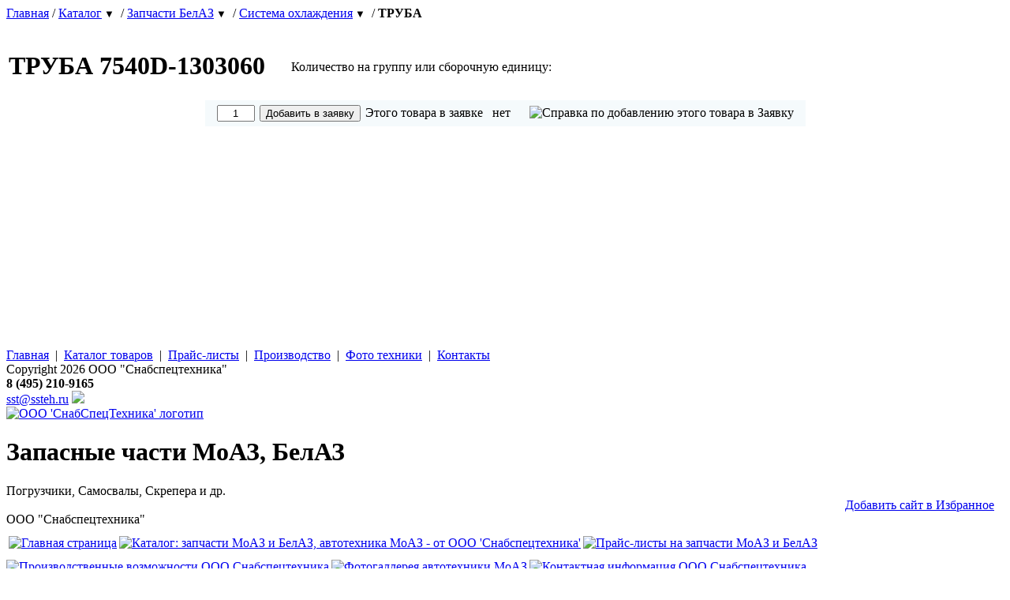

--- FILE ---
content_type: text/html
request_url: https://ssteh.ru/cat/548/13284
body_size: 12036
content:
<!DOCTYPE html PUBLIC "-//W3C//DTD XHTML 1.0 Strict//EN"
"http://www.w3.org/TR/xhtml1/DTD/xhtml1-strict.dtd">
<html xmlns="http://www.w3.org/1999/xhtml">
<head>
	<meta http-equiv="Content-Type" content="text/html; charset=windows-1251" />
	<link rel="stylesheet" href="/i/style.css" type="text/css" media="screen" />
	<meta name="description" content="" />
	<meta name="keywords" content="" />
	<title>ТРУБА 7540D-1303060 / Система охлаждения </title>
	<script type="text/javascript" src="/js/default.js"></script>
<script type="text/javascript" src="/js/BrowserDetector.js"></script>
<script type="text/javascript" src="/js/position.js"></script>
<script type="text/javascript" src="/js/overlay.js"></script>
<script type="text/javascript" src="/js/escape.js"></script>
<script type="text/javascript" src="/ajax/jxs_compressed.js"></script>
<script type="text/javascript" src="/js/custom/commonSite.js"></script>
<script type="text/javascript" src="/js/custom/quickSearch.js"></script>
<script type="text/javascript" src="/js/custom/basket.js"></script>
<script type="text/javascript" src="/js/dClasses.js"></script>
<script type="text/javascript" src="/js/jquery-1.7.1.min.js"></script>
</head>
<body onload="QS.init(); SetPositions__SubMenues(); update_basket_text();">
<div class="content">




<script>var path_submenus = Array();</script><div id="path_submenu_2" style="position:absolute; z-index:10; border:1px #add6fe solid; background-color:#dff0ff; padding:4px; display:none; font-size:12px" onmouseover="showPathSubmenu(2);" onmouseout="hidePathSubmenu(2);"><ul class="subPath"><li><a class="mainlink" href="/cat/5"><img src="/images/folder.png" border="0" style="" /></a>&nbsp;&nbsp;<a class="mainlink" href="/cat/5">Запчасти МоАЗ </a></li><li><a class="mainlink" href="/cat/545"><img src="/images/folder.png" border="0" style="" /></a>&nbsp;&nbsp;<a class="mainlink" href="/cat/545" style="color:red" >Запчасти БелАЗ </a></li><li><a class="mainlink" href="/cat/567"><img src="/images/folder.png" border="0" style="" /></a>&nbsp;&nbsp;<a class="mainlink" href="/cat/567">Автотехника МоАЗ </a></li></ul></div><script>path_submenus[2]=2;</script><div id="path_submenu_545" style="position:absolute; z-index:10; border:1px #add6fe solid; background-color:#dff0ff; padding:4px; display:none; font-size:12px" onmouseover="showPathSubmenu(545);" onmouseout="hidePathSubmenu(545);"><ul class="subPath"><li><a class="mainlink" href="/cat/570"><img src="/images/folder.png" border="0" style="" /></a>&nbsp;&nbsp;<a class="mainlink" href="/cat/570">Рукава </a></li><li><a class="mainlink" href="/cat/546"><img src="/images/folder.png" border="0" style="" /></a>&nbsp;&nbsp;<a class="mainlink" href="/cat/546">Установка двигателя </a></li><li><a class="mainlink" href="/cat/547"><img src="/images/folder.png" border="0" style="" /></a>&nbsp;&nbsp;<a class="mainlink" href="/cat/547">Выхлопная система </a></li><li><a class="mainlink" href="/cat/548"><img src="/images/folder.png" border="0" style="" /></a>&nbsp;&nbsp;<a class="mainlink" href="/cat/548" style="color:red" >Система охлаждения </a></li><li><a class="mainlink" href="/cat/549"><img src="/images/folder.png" border="0" style="" /></a>&nbsp;&nbsp;<a class="mainlink" href="/cat/549">Гидромеханическая передача </a></li><li><a class="mainlink" href="/cat/550"><img src="/images/folder.png" border="0" style="" /></a>&nbsp;&nbsp;<a class="mainlink" href="/cat/550">Карданная передача </a></li><li><a class="mainlink" href="/cat/551"><img src="/images/folder.png" border="0" style="" /></a>&nbsp;&nbsp;<a class="mainlink" href="/cat/551">Мост передний </a></li><li><a class="mainlink" href="/cat/552"><img src="/images/folder.png" border="0" style="" /></a>&nbsp;&nbsp;<a class="mainlink" href="/cat/552">Мост задний </a></li><li><a class="mainlink" href="/cat/553"><img src="/images/folder.png" border="0" style="" /></a>&nbsp;&nbsp;<a class="mainlink" href="/cat/553">Рама </a></li><li><a class="mainlink" href="/cat/554"><img src="/images/folder.png" border="0" style="" /></a>&nbsp;&nbsp;<a class="mainlink" href="/cat/554">Подвеска </a></li><li><a class="mainlink" href="/cat/555"><img src="/images/folder.png" border="0" style="" /></a>&nbsp;&nbsp;<a class="mainlink" href="/cat/555">Ось передняя </a></li><li><a class="mainlink" href="/cat/556"><img src="/images/folder.png" border="0" style="" /></a>&nbsp;&nbsp;<a class="mainlink" href="/cat/556">Колесо </a></li><li><a class="mainlink" href="/cat/557"><img src="/images/folder.png" border="0" style="" /></a>&nbsp;&nbsp;<a class="mainlink" href="/cat/557">Рулевое управление </a></li><li><a class="mainlink" href="/cat/558"><img src="/images/folder.png" border="0" style="" /></a>&nbsp;&nbsp;<a class="mainlink" href="/cat/558">Тормоза </a></li><li><a class="mainlink" href="/cat/559"><img src="/images/folder.png" border="0" style="" /></a>&nbsp;&nbsp;<a class="mainlink" href="/cat/559">КОМ </a></li><li><a class="mainlink" href="/cat/560"><img src="/images/folder.png" border="0" style="" /></a>&nbsp;&nbsp;<a class="mainlink" href="/cat/560">Рабочее оборудование </a></li><li><a class="mainlink" href="/cat/561"><img src="/images/folder.png" border="0" style="" /></a>&nbsp;&nbsp;<a class="mainlink" href="/cat/561">Кабина </a></li><li><a class="mainlink" href="/cat/562"><img src="/images/folder.png" border="0" style="" /></a>&nbsp;&nbsp;<a class="mainlink" href="/cat/562">Опрокидывающий механизм </a></li><li><a class="mainlink" href="/cat/563"><img src="/images/folder.png" border="0" style="" /></a>&nbsp;&nbsp;<a class="mainlink" href="/cat/563">Фильтра </a></li><li><a class="mainlink" href="/cat/564"><img src="/images/folder.png" border="0" style="" /></a>&nbsp;&nbsp;<a class="mainlink" href="/cat/564">РТИ и фторопласт </a></li><li><a class="mainlink" href="/cat/565"><img src="/images/folder.png" border="0" style="" /></a>&nbsp;&nbsp;<a class="mainlink" href="/cat/565">Насосы </a></li><li><a class="mainlink" href="/cat/566"><img src="/images/folder.png" border="0" style="" /></a>&nbsp;&nbsp;<a class="mainlink" href="/cat/566">Электрика </a></li></ul></div><script>path_submenus[1]=545;</script><div id="path_submenu_548" style="position:absolute; z-index:10; border:1px #add6fe solid; background-color:#dff0ff; padding:4px; display:none; font-size:12px" onmouseover="showPathSubmenu(548);" onmouseout="hidePathSubmenu(548);"><ul class="subPath"><li>&nbsp;&nbsp;&nbsp;&nbsp;&nbsp;&nbsp;<a class="mainlink" href="/cat/548/13186"><img src="/i/icon_list.gif" border="0" style="" /></a>&nbsp;&nbsp;<a class="mainlink" href="/cat/548/13186">БЛОК РАДИАТОРОВ ПЕРЕДНИЙ 74211-1300008</a></li><li>&nbsp;&nbsp;&nbsp;&nbsp;&nbsp;&nbsp;<a class="mainlink" href="/cat/548/13187"><img src="/i/icon_list.gif" border="0" style="" /></a>&nbsp;&nbsp;<a class="mainlink" href="/cat/548/13187">БЛОК РАДИАТОРОВ 75121-1300008</a></li><li>&nbsp;&nbsp;&nbsp;&nbsp;&nbsp;&nbsp;<a class="mainlink" href="/cat/548/13188"><img src="/i/icon_list.gif" border="0" style="" /></a>&nbsp;&nbsp;<a class="mainlink" href="/cat/548/13188">БЛОК РАДИАТОРОВ 75123-1300008</a></li><li>&nbsp;&nbsp;&nbsp;&nbsp;&nbsp;&nbsp;<a class="mainlink" href="/cat/548/13189"><img src="/i/icon_list.gif" border="0" style="" /></a>&nbsp;&nbsp;<a class="mainlink" href="/cat/548/13189">БЛОК РАДИАТОРОВ 75301-1300008</a></li><li>&nbsp;&nbsp;&nbsp;&nbsp;&nbsp;&nbsp;<a class="mainlink" href="/cat/548/13190"><img src="/i/icon_list.gif" border="0" style="" /></a>&nbsp;&nbsp;<a class="mainlink" href="/cat/548/13190">БЛОК РАДИАТОРОВ 75406-1300008</a></li><li>&nbsp;&nbsp;&nbsp;&nbsp;&nbsp;&nbsp;<a class="mainlink" href="/cat/548/13191"><img src="/i/icon_list.gif" border="0" style="" /></a>&nbsp;&nbsp;<a class="mainlink" href="/cat/548/13191">БЛОК РАДИАТОРОВ 7555-1300008</a></li><li>&nbsp;&nbsp;&nbsp;&nbsp;&nbsp;&nbsp;<a class="mainlink" href="/cat/548/13192"><img src="/i/icon_list.gif" border="0" style="" /></a>&nbsp;&nbsp;<a class="mainlink" href="/cat/548/13192">БЛОК РАДИАТОРОВ 75131-1300008-10</a></li><li>&nbsp;&nbsp;&nbsp;&nbsp;&nbsp;&nbsp;<a class="mainlink" href="/cat/548/13193"><img src="/i/icon_list.gif" border="0" style="" /></a>&nbsp;&nbsp;<a class="mainlink" href="/cat/548/13193">БЛОК РАДИАТОРОВ ЗАДНИЙ 7555-1300009</a></li><li>&nbsp;&nbsp;&nbsp;&nbsp;&nbsp;&nbsp;<a class="mainlink" href="/cat/548/13194"><img src="/i/icon_list.gif" border="0" style="" /></a>&nbsp;&nbsp;<a class="mainlink" href="/cat/548/13194">РАДИАТОР ВОДЯНОЙ 540А-1301010</a></li><li>&nbsp;&nbsp;&nbsp;&nbsp;&nbsp;&nbsp;<a class="mainlink" href="/cat/548/13195"><img src="/i/icon_list.gif" border="0" style="" /></a>&nbsp;&nbsp;<a class="mainlink" href="/cat/548/13195">РАДИАТОР ОХЛАЖДЕНИЯ МАСЛА 548А-1301010</a></li><li>&nbsp;&nbsp;&nbsp;&nbsp;&nbsp;&nbsp;<a class="mainlink" href="/cat/548/13196"><img src="/i/icon_list.gif" border="0" style="" /></a>&nbsp;&nbsp;<a class="mainlink" href="/cat/548/13196">РАДИАТОР 7512-1301010</a></li><li>&nbsp;&nbsp;&nbsp;&nbsp;&nbsp;&nbsp;<a class="mainlink" href="/cat/548/13197"><img src="/i/icon_list.gif" border="0" style="" /></a>&nbsp;&nbsp;<a class="mainlink" href="/cat/548/13197">РАДИАТОР 75211-1301010</a></li><li>&nbsp;&nbsp;&nbsp;&nbsp;&nbsp;&nbsp;<a class="mainlink" href="/cat/548/13198"><img src="/i/icon_list.gif" border="0" style="" /></a>&nbsp;&nbsp;<a class="mainlink" href="/cat/548/13198">РАДИАТОР 754831-1301010</a></li><li>&nbsp;&nbsp;&nbsp;&nbsp;&nbsp;&nbsp;<a class="mainlink" href="/cat/548/13199"><img src="/i/icon_list.gif" border="0" style="" /></a>&nbsp;&nbsp;<a class="mainlink" href="/cat/548/13199">РАДИАТОР 7555-1301010</a></li><li>&nbsp;&nbsp;&nbsp;&nbsp;&nbsp;&nbsp;<a class="mainlink" href="/cat/548/13200"><img src="/i/icon_list.gif" border="0" style="" /></a>&nbsp;&nbsp;<a class="mainlink" href="/cat/548/13200">РАДИАТОР 78211-1301010</a></li><li>&nbsp;&nbsp;&nbsp;&nbsp;&nbsp;&nbsp;<a class="mainlink" href="/cat/548/13201"><img src="/i/icon_list.gif" border="0" style="" /></a>&nbsp;&nbsp;<a class="mainlink" href="/cat/548/13201">РАДИАТОР ВОДЯНОЙ 548А-1301010-02</a></li><li>&nbsp;&nbsp;&nbsp;&nbsp;&nbsp;&nbsp;<a class="mainlink" href="/cat/548/13202"><img src="/i/icon_list.gif" border="0" style="" /></a>&nbsp;&nbsp;<a class="mainlink" href="/cat/548/13202">РАДИАТОР 75131-1301010-10</a></li><li>&nbsp;&nbsp;&nbsp;&nbsp;&nbsp;&nbsp;<a class="mainlink" href="/cat/548/13203"><img src="/i/icon_list.gif" border="0" style="" /></a>&nbsp;&nbsp;<a class="mainlink" href="/cat/548/13203">РАДИАТОР ВОДЯНОЙ 548А-1301011</a></li><li>&nbsp;&nbsp;&nbsp;&nbsp;&nbsp;&nbsp;<a class="mainlink" href="/cat/548/13204"><img src="/i/icon_list.gif" border="0" style="" /></a>&nbsp;&nbsp;<a class="mainlink" href="/cat/548/13204">РАДИАТОР 7512-1301011</a></li><li>&nbsp;&nbsp;&nbsp;&nbsp;&nbsp;&nbsp;<a class="mainlink" href="/cat/548/13205"><img src="/i/icon_list.gif" border="0" style="" /></a>&nbsp;&nbsp;<a class="mainlink" href="/cat/548/13205">РАДИАТОР 75301-1301011</a></li><li>&nbsp;&nbsp;&nbsp;&nbsp;&nbsp;&nbsp;<a class="mainlink" href="/cat/548/13206"><img src="/i/icon_list.gif" border="0" style="" /></a>&nbsp;&nbsp;<a class="mainlink" href="/cat/548/13206">РАДИАТОР ВОДЯНОЙ 75473-1301011</a></li><li>&nbsp;&nbsp;&nbsp;&nbsp;&nbsp;&nbsp;<a class="mainlink" href="/cat/548/13207"><img src="/i/icon_list.gif" border="0" style="" /></a>&nbsp;&nbsp;<a class="mainlink" href="/cat/548/13207">РАДИАТОР 7555-1301011</a></li><li>&nbsp;&nbsp;&nbsp;&nbsp;&nbsp;&nbsp;<a class="mainlink" href="/cat/548/13208"><img src="/i/icon_list.gif" border="0" style="" /></a>&nbsp;&nbsp;<a class="mainlink" href="/cat/548/13208">РАДИАТОР 7820-1301011</a></li><li>&nbsp;&nbsp;&nbsp;&nbsp;&nbsp;&nbsp;<a class="mainlink" href="/cat/548/13209"><img src="/i/icon_list.gif" border="0" style="" /></a>&nbsp;&nbsp;<a class="mainlink" href="/cat/548/13209">РАДИАТОР 78211-1301011</a></li><li>&nbsp;&nbsp;&nbsp;&nbsp;&nbsp;&nbsp;<a class="mainlink" href="/cat/548/13210"><img src="/i/icon_list.gif" border="0" style="" /></a>&nbsp;&nbsp;<a class="mainlink" href="/cat/548/13210">ПРОКЛАДКА БАЧКА 540-1301094</a></li><li>&nbsp;&nbsp;&nbsp;&nbsp;&nbsp;&nbsp;<a class="mainlink" href="/cat/548/13211"><img src="/i/icon_list.gif" border="0" style="" /></a>&nbsp;&nbsp;<a class="mainlink" href="/cat/548/13211">ПРОКЛАДКА БАЧКА 549А-1301094</a></li><li>&nbsp;&nbsp;&nbsp;&nbsp;&nbsp;&nbsp;<a class="mainlink" href="/cat/548/13212"><img src="/i/icon_list.gif" border="0" style="" /></a>&nbsp;&nbsp;<a class="mainlink" href="/cat/548/13212">ПРОКЛАДКА 7521-1301094</a></li><li>&nbsp;&nbsp;&nbsp;&nbsp;&nbsp;&nbsp;<a class="mainlink" href="/cat/548/13213"><img src="/i/icon_list.gif" border="0" style="" /></a>&nbsp;&nbsp;<a class="mainlink" href="/cat/548/13213">ПРОСТАВКА 75211-1301130</a></li><li>&nbsp;&nbsp;&nbsp;&nbsp;&nbsp;&nbsp;<a class="mainlink" href="/cat/548/13214"><img src="/i/icon_list.gif" border="0" style="" /></a>&nbsp;&nbsp;<a class="mainlink" href="/cat/548/13214">КОЛЬЦО 130-140-58-2-2 130-140-58-2-2</a></li><li>&nbsp;&nbsp;&nbsp;&nbsp;&nbsp;&nbsp;<a class="mainlink" href="/cat/548/13215"><img src="/i/icon_list.gif" border="0" style="" /></a>&nbsp;&nbsp;<a class="mainlink" href="/cat/548/13215">ПЛАСТИНА ОПОРНАЯ 548А-1302012</a></li><li>&nbsp;&nbsp;&nbsp;&nbsp;&nbsp;&nbsp;<a class="mainlink" href="/cat/548/13216"><img src="/i/icon_list.gif" border="0" style="" /></a>&nbsp;&nbsp;<a class="mainlink" href="/cat/548/13216">ПЛАСТИНА ПРАВАЯ 540-1302014-Б</a></li><li>&nbsp;&nbsp;&nbsp;&nbsp;&nbsp;&nbsp;<a class="mainlink" href="/cat/548/13217"><img src="/i/icon_list.gif" border="0" style="" /></a>&nbsp;&nbsp;<a class="mainlink" href="/cat/548/13217">ОПОРА ПРОМЕЖУТ. 540-1302019-Б</a></li><li>&nbsp;&nbsp;&nbsp;&nbsp;&nbsp;&nbsp;<a class="mainlink" href="/cat/548/13218"><img src="/i/icon_list.gif" border="0" style="" /></a>&nbsp;&nbsp;<a class="mainlink" href="/cat/548/13218">СКОБА 540-1302023</a></li><li>&nbsp;&nbsp;&nbsp;&nbsp;&nbsp;&nbsp;<a class="mainlink" href="/cat/548/13219"><img src="/i/icon_list.gif" border="0" style="" /></a>&nbsp;&nbsp;<a class="mainlink" href="/cat/548/13219">ТЯГА КРЕПЛЕНИЯ РАДИАТОРА 75123-1302034</a></li><li>&nbsp;&nbsp;&nbsp;&nbsp;&nbsp;&nbsp;<a class="mainlink" href="/cat/548/13220"><img src="/i/icon_list.gif" border="0" style="" /></a>&nbsp;&nbsp;<a class="mainlink" href="/cat/548/13220">ТЯГА КРЕПЛЕНИЯ РАДИАТОРА 75404-1302035</a></li><li>&nbsp;&nbsp;&nbsp;&nbsp;&nbsp;&nbsp;<a class="mainlink" href="/cat/548/13221"><img src="/i/icon_list.gif" border="0" style="" /></a>&nbsp;&nbsp;<a class="mainlink" href="/cat/548/13221">ТЯГА КРЕПЛЕНИЯ РАДИАТОРА 531-1302035-10</a></li><li>&nbsp;&nbsp;&nbsp;&nbsp;&nbsp;&nbsp;<a class="mainlink" href="/cat/548/13222"><img src="/i/icon_list.gif" border="0" style="" /></a>&nbsp;&nbsp;<a class="mainlink" href="/cat/548/13222">ТЯГА КРЕПЛЕНИЯ РАДИАТОРА 540А-1302035-10</a></li><li>&nbsp;&nbsp;&nbsp;&nbsp;&nbsp;&nbsp;<a class="mainlink" href="/cat/548/13223"><img src="/i/icon_list.gif" border="0" style="" /></a>&nbsp;&nbsp;<a class="mainlink" href="/cat/548/13223">ТЯГА КРЕПЛЕНИЯ РАДИАТОРА 7530-1302035-10</a></li><li>&nbsp;&nbsp;&nbsp;&nbsp;&nbsp;&nbsp;<a class="mainlink" href="/cat/548/13224"><img src="/i/icon_list.gif" border="0" style="" /></a>&nbsp;&nbsp;<a class="mainlink" href="/cat/548/13224">ТЯГА КРЕПЛЕНИЯ 540А-1302036</a></li><li>&nbsp;&nbsp;&nbsp;&nbsp;&nbsp;&nbsp;<a class="mainlink" href="/cat/548/13225"><img src="/i/icon_list.gif" border="0" style="" /></a>&nbsp;&nbsp;<a class="mainlink" href="/cat/548/13225">ВТУЛКА 548-1302038</a></li><li>&nbsp;&nbsp;&nbsp;&nbsp;&nbsp;&nbsp;<a class="mainlink" href="/cat/548/13226"><img src="/i/icon_list.gif" border="0" style="" /></a>&nbsp;&nbsp;<a class="mainlink" href="/cat/548/13226">ВТУЛКА 75483-1302038</a></li><li>&nbsp;&nbsp;&nbsp;&nbsp;&nbsp;&nbsp;<a class="mainlink" href="/cat/548/13227"><img src="/i/icon_list.gif" border="0" style="" /></a>&nbsp;&nbsp;<a class="mainlink" href="/cat/548/13227">ВТУЛКА 75211-1302039</a></li><li>&nbsp;&nbsp;&nbsp;&nbsp;&nbsp;&nbsp;<a class="mainlink" href="/cat/548/13228"><img src="/i/icon_list.gif" border="0" style="" /></a>&nbsp;&nbsp;<a class="mainlink" href="/cat/548/13228">ПОДУШКА ПОДВЕСКИ 540-1302060</a></li><li>&nbsp;&nbsp;&nbsp;&nbsp;&nbsp;&nbsp;<a class="mainlink" href="/cat/548/13229"><img src="/i/icon_list.gif" border="0" style="" /></a>&nbsp;&nbsp;<a class="mainlink" href="/cat/548/13229">ПОДУШКА ПОДВ.РАДИАТ. 549Б-1302060</a></li><li>&nbsp;&nbsp;&nbsp;&nbsp;&nbsp;&nbsp;<a class="mainlink" href="/cat/548/13230"><img src="/i/icon_list.gif" border="0" style="" /></a>&nbsp;&nbsp;<a class="mainlink" href="/cat/548/13230">ВТУЛКА РАСПОРНАЯ 540-1302063</a></li><li>&nbsp;&nbsp;&nbsp;&nbsp;&nbsp;&nbsp;<a class="mainlink" href="/cat/548/13231"><img src="/i/icon_list.gif" border="0" style="" /></a>&nbsp;&nbsp;<a class="mainlink" href="/cat/548/13231">ПОДУШКА ПОДВЕСКИ 540-1302070</a></li><li>&nbsp;&nbsp;&nbsp;&nbsp;&nbsp;&nbsp;<a class="mainlink" href="/cat/548/13232"><img src="/i/icon_list.gif" border="0" style="" /></a>&nbsp;&nbsp;<a class="mainlink" href="/cat/548/13232">КРОНШТЕЙН 75132-1302080-50</a></li><li>&nbsp;&nbsp;&nbsp;&nbsp;&nbsp;&nbsp;<a class="mainlink" href="/cat/548/13233"><img src="/i/icon_list.gif" border="0" style="" /></a>&nbsp;&nbsp;<a class="mainlink" href="/cat/548/13233">ПЛАСТИНА 75132-1302083-50</a></li><li>&nbsp;&nbsp;&nbsp;&nbsp;&nbsp;&nbsp;<a class="mainlink" href="/cat/548/13234"><img src="/i/icon_list.gif" border="0" style="" /></a>&nbsp;&nbsp;<a class="mainlink" href="/cat/548/13234">КРОНШТЕЙН 75131-1302088</a></li><li>&nbsp;&nbsp;&nbsp;&nbsp;&nbsp;&nbsp;<a class="mainlink" href="/cat/548/13235"><img src="/i/icon_list.gif" border="0" style="" /></a>&nbsp;&nbsp;<a class="mainlink" href="/cat/548/13235">КРОНШТЕЙН 75145-1302088</a></li><li>&nbsp;&nbsp;&nbsp;&nbsp;&nbsp;&nbsp;<a class="mainlink" href="/cat/548/13236"><img src="/i/icon_list.gif" border="0" style="" /></a>&nbsp;&nbsp;<a class="mainlink" href="/cat/548/13236">КРОНШТЕЙН 75145-1302089</a></li><li>&nbsp;&nbsp;&nbsp;&nbsp;&nbsp;&nbsp;<a class="mainlink" href="/cat/548/13237"><img src="/i/icon_list.gif" border="0" style="" /></a>&nbsp;&nbsp;<a class="mainlink" href="/cat/548/13237">КРОНШТЕЙН 7549-1302089</a></li><li>&nbsp;&nbsp;&nbsp;&nbsp;&nbsp;&nbsp;<a class="mainlink" href="/cat/548/13238"><img src="/i/icon_list.gif" border="0" style="" /></a>&nbsp;&nbsp;<a class="mainlink" href="/cat/548/13238">КРОНШТЕЙН 75121-1302120</a></li><li>&nbsp;&nbsp;&nbsp;&nbsp;&nbsp;&nbsp;<a class="mainlink" href="/cat/548/13239"><img src="/i/icon_list.gif" border="0" style="" /></a>&nbsp;&nbsp;<a class="mainlink" href="/cat/548/13239">КРОНШТЕЙН 75132-1302123-50</a></li><li>&nbsp;&nbsp;&nbsp;&nbsp;&nbsp;&nbsp;<a class="mainlink" href="/cat/548/13240"><img src="/i/icon_list.gif" border="0" style="" /></a>&nbsp;&nbsp;<a class="mainlink" href="/cat/548/13240">ПЛАСТИНА 7521-1302158</a></li><li>&nbsp;&nbsp;&nbsp;&nbsp;&nbsp;&nbsp;<a class="mainlink" href="/cat/548/13241"><img src="/i/icon_list.gif" border="0" style="" /></a>&nbsp;&nbsp;<a class="mainlink" href="/cat/548/13241">ПЛАСТИНА 75123-1302159</a></li><li>&nbsp;&nbsp;&nbsp;&nbsp;&nbsp;&nbsp;<a class="mainlink" href="/cat/548/13242"><img src="/i/icon_list.gif" border="0" style="" /></a>&nbsp;&nbsp;<a class="mainlink" href="/cat/548/13242">ШЛАНГ СОЕДИНИТЕЛЬНЫЙ 204-1303010</a></li><li>&nbsp;&nbsp;&nbsp;&nbsp;&nbsp;&nbsp;<a class="mainlink" href="/cat/548/13243"><img src="/i/icon_list.gif" border="0" style="" /></a>&nbsp;&nbsp;<a class="mainlink" href="/cat/548/13243">ШЛАНГ СОЕДИНИТЕЛЬНЫЙ 540-1303010</a></li><li>&nbsp;&nbsp;&nbsp;&nbsp;&nbsp;&nbsp;<a class="mainlink" href="/cat/548/13244"><img src="/i/icon_list.gif" border="0" style="" /></a>&nbsp;&nbsp;<a class="mainlink" href="/cat/548/13244">ШЛАНГ СОЕДИНИТЕЛЬНЫЙ 540А-1303010</a></li><li>&nbsp;&nbsp;&nbsp;&nbsp;&nbsp;&nbsp;<a class="mainlink" href="/cat/548/13245"><img src="/i/icon_list.gif" border="0" style="" /></a>&nbsp;&nbsp;<a class="mainlink" href="/cat/548/13245">ШЛАНГ СОЕДИНИТЕЛЬНЫЙ 7421-1303010</a></li><li>&nbsp;&nbsp;&nbsp;&nbsp;&nbsp;&nbsp;<a class="mainlink" href="/cat/548/13246"><img src="/i/icon_list.gif" border="0" style="" /></a>&nbsp;&nbsp;<a class="mainlink" href="/cat/548/13246">ШЛАНГ СОЕДИНИТЕЛЬНЫЙ 525-1303010-10</a></li><li>&nbsp;&nbsp;&nbsp;&nbsp;&nbsp;&nbsp;<a class="mainlink" href="/cat/548/13247"><img src="/i/icon_list.gif" border="0" style="" /></a>&nbsp;&nbsp;<a class="mainlink" href="/cat/548/13247">ШЛАНГ 525-1303010-Б</a></li><li>&nbsp;&nbsp;&nbsp;&nbsp;&nbsp;&nbsp;<a class="mainlink" href="/cat/548/13248"><img src="/i/icon_list.gif" border="0" style="" /></a>&nbsp;&nbsp;<a class="mainlink" href="/cat/548/13248">ТРУБА 7512-1303020</a></li><li>&nbsp;&nbsp;&nbsp;&nbsp;&nbsp;&nbsp;<a class="mainlink" href="/cat/548/13249"><img src="/i/icon_list.gif" border="0" style="" /></a>&nbsp;&nbsp;<a class="mainlink" href="/cat/548/13249">ТРУБА 7548А-1303020</a></li><li>&nbsp;&nbsp;&nbsp;&nbsp;&nbsp;&nbsp;<a class="mainlink" href="/cat/548/13250"><img src="/i/icon_list.gif" border="0" style="" /></a>&nbsp;&nbsp;<a class="mainlink" href="/cat/548/13250">ТРУБА 75302-1303020-50</a></li><li>&nbsp;&nbsp;&nbsp;&nbsp;&nbsp;&nbsp;<a class="mainlink" href="/cat/548/13251"><img src="/i/icon_list.gif" border="0" style="" /></a>&nbsp;&nbsp;<a class="mainlink" href="/cat/548/13251">ПАТРУБОК 75145-1303022</a></li><li>&nbsp;&nbsp;&nbsp;&nbsp;&nbsp;&nbsp;<a class="mainlink" href="/cat/548/13252"><img src="/i/icon_list.gif" border="0" style="" /></a>&nbsp;&nbsp;<a class="mainlink" href="/cat/548/13252">ТРУБА 7548А-1303022</a></li><li>&nbsp;&nbsp;&nbsp;&nbsp;&nbsp;&nbsp;<a class="mainlink" href="/cat/548/13253"><img src="/i/icon_list.gif" border="0" style="" /></a>&nbsp;&nbsp;<a class="mainlink" href="/cat/548/13253">ПАТРУБОК РАДИАТОРА НИЖНИЙ 75131-1303024</a></li><li>&nbsp;&nbsp;&nbsp;&nbsp;&nbsp;&nbsp;<a class="mainlink" href="/cat/548/13254"><img src="/i/icon_list.gif" border="0" style="" /></a>&nbsp;&nbsp;<a class="mainlink" href="/cat/548/13254">ТРУБА 75131-1303026</a></li><li>&nbsp;&nbsp;&nbsp;&nbsp;&nbsp;&nbsp;<a class="mainlink" href="/cat/548/13255"><img src="/i/icon_list.gif" border="0" style="" /></a>&nbsp;&nbsp;<a class="mainlink" href="/cat/548/13255">ТРУБА 75145-1303026</a></li><li>&nbsp;&nbsp;&nbsp;&nbsp;&nbsp;&nbsp;<a class="mainlink" href="/cat/548/13256"><img src="/i/icon_list.gif" border="0" style="" /></a>&nbsp;&nbsp;<a class="mainlink" href="/cat/548/13256">ПАТРУБОК 75131-1303030</a></li><li>&nbsp;&nbsp;&nbsp;&nbsp;&nbsp;&nbsp;<a class="mainlink" href="/cat/548/13257"><img src="/i/icon_list.gif" border="0" style="" /></a>&nbsp;&nbsp;<a class="mainlink" href="/cat/548/13257">ПАТРУБОК 75304-1303030</a></li><li>&nbsp;&nbsp;&nbsp;&nbsp;&nbsp;&nbsp;<a class="mainlink" href="/cat/548/13258"><img src="/i/icon_list.gif" border="0" style="" /></a>&nbsp;&nbsp;<a class="mainlink" href="/cat/548/13258">ПАТРУБОК 75145-1303030-10</a></li><li>&nbsp;&nbsp;&nbsp;&nbsp;&nbsp;&nbsp;<a class="mainlink" href="/cat/548/13259"><img src="/i/icon_list.gif" border="0" style="" /></a>&nbsp;&nbsp;<a class="mainlink" href="/cat/548/13259">ПАТРУБОК 75302-1303030-50</a></li><li>&nbsp;&nbsp;&nbsp;&nbsp;&nbsp;&nbsp;<a class="mainlink" href="/cat/548/13260"><img src="/i/icon_list.gif" border="0" style="" /></a>&nbsp;&nbsp;<a class="mainlink" href="/cat/548/13260">ТРУБА ЛЕВАЯ 7523-1303031</a></li><li>&nbsp;&nbsp;&nbsp;&nbsp;&nbsp;&nbsp;<a class="mainlink" href="/cat/548/13261"><img src="/i/icon_list.gif" border="0" style="" /></a>&nbsp;&nbsp;<a class="mainlink" href="/cat/548/13261">ТРУБА ЛЕВАЯ 75401-1303031</a></li><li>&nbsp;&nbsp;&nbsp;&nbsp;&nbsp;&nbsp;<a class="mainlink" href="/cat/548/13262"><img src="/i/icon_list.gif" border="0" style="" /></a>&nbsp;&nbsp;<a class="mainlink" href="/cat/548/13262">ТРУБА 7540D-1303031</a></li><li>&nbsp;&nbsp;&nbsp;&nbsp;&nbsp;&nbsp;<a class="mainlink" href="/cat/548/13263"><img src="/i/icon_list.gif" border="0" style="" /></a>&nbsp;&nbsp;<a class="mainlink" href="/cat/548/13263">ТРУБА 75473-1303031</a></li><li>&nbsp;&nbsp;&nbsp;&nbsp;&nbsp;&nbsp;<a class="mainlink" href="/cat/548/13264"><img src="/i/icon_list.gif" border="0" style="" /></a>&nbsp;&nbsp;<a class="mainlink" href="/cat/548/13264">ТРУБА В СБОРЕ ЛЕВАЯ 75482-1303031</a></li><li>&nbsp;&nbsp;&nbsp;&nbsp;&nbsp;&nbsp;<a class="mainlink" href="/cat/548/13265"><img src="/i/icon_list.gif" border="0" style="" /></a>&nbsp;&nbsp;<a class="mainlink" href="/cat/548/13265">ТРУБА 75553-1303031</a></li><li>&nbsp;&nbsp;&nbsp;&nbsp;&nbsp;&nbsp;<a class="mainlink" href="/cat/548/13266"><img src="/i/icon_list.gif" border="0" style="" /></a>&nbsp;&nbsp;<a class="mainlink" href="/cat/548/13266">ТРУБА ПОДВОДЯЩАЯ 75124-1303038</a></li><li>&nbsp;&nbsp;&nbsp;&nbsp;&nbsp;&nbsp;<a class="mainlink" href="/cat/548/13267"><img src="/i/icon_list.gif" border="0" style="" /></a>&nbsp;&nbsp;<a class="mainlink" href="/cat/548/13267">ТРУБА 7512Q-1303038</a></li><li>&nbsp;&nbsp;&nbsp;&nbsp;&nbsp;&nbsp;<a class="mainlink" href="/cat/548/13268"><img src="/i/icon_list.gif" border="0" style="" /></a>&nbsp;&nbsp;<a class="mainlink" href="/cat/548/13268">ТРУБА 75303-1303038</a></li><li>&nbsp;&nbsp;&nbsp;&nbsp;&nbsp;&nbsp;<a class="mainlink" href="/cat/548/13269"><img src="/i/icon_list.gif" border="0" style="" /></a>&nbsp;&nbsp;<a class="mainlink" href="/cat/548/13269">ТРУБА 75145-1303038-10</a></li><li>&nbsp;&nbsp;&nbsp;&nbsp;&nbsp;&nbsp;<a class="mainlink" href="/cat/548/13270"><img src="/i/icon_list.gif" border="0" style="" /></a>&nbsp;&nbsp;<a class="mainlink" href="/cat/548/13270">ТРУБА 75131-1303038-20</a></li><li>&nbsp;&nbsp;&nbsp;&nbsp;&nbsp;&nbsp;<a class="mainlink" href="/cat/548/13271"><img src="/i/icon_list.gif" border="0" style="" /></a>&nbsp;&nbsp;<a class="mainlink" href="/cat/548/13271">ТРУБА ПРАВАЯ 7523-1303042</a></li><li>&nbsp;&nbsp;&nbsp;&nbsp;&nbsp;&nbsp;<a class="mainlink" href="/cat/548/13272"><img src="/i/icon_list.gif" border="0" style="" /></a>&nbsp;&nbsp;<a class="mainlink" href="/cat/548/13272">ТРУБА ПРАВАЯ 75401-1303042</a></li><li>&nbsp;&nbsp;&nbsp;&nbsp;&nbsp;&nbsp;<a class="mainlink" href="/cat/548/13273"><img src="/i/icon_list.gif" border="0" style="" /></a>&nbsp;&nbsp;<a class="mainlink" href="/cat/548/13273">ТРУБА 75553-1303042</a></li><li>&nbsp;&nbsp;&nbsp;&nbsp;&nbsp;&nbsp;<a class="mainlink" href="/cat/548/13274"><img src="/i/icon_list.gif" border="0" style="" /></a>&nbsp;&nbsp;<a class="mainlink" href="/cat/548/13274">ТРУБА ПРАВАЯ 75482-1303042-10</a></li><li>&nbsp;&nbsp;&nbsp;&nbsp;&nbsp;&nbsp;<a class="mainlink" href="/cat/548/13275"><img src="/i/icon_list.gif" border="0" style="" /></a>&nbsp;&nbsp;<a class="mainlink" href="/cat/548/13275">ПРОКЛАДКА 75304-1303051</a></li><li>&nbsp;&nbsp;&nbsp;&nbsp;&nbsp;&nbsp;<a class="mainlink" href="/cat/548/13276"><img src="/i/icon_list.gif" border="0" style="" /></a>&nbsp;&nbsp;<a class="mainlink" href="/cat/548/13276">ПРОКЛАДКА 549А-1303052</a></li><li>&nbsp;&nbsp;&nbsp;&nbsp;&nbsp;&nbsp;<a class="mainlink" href="/cat/548/13277"><img src="/i/icon_list.gif" border="0" style="" /></a>&nbsp;&nbsp;<a class="mainlink" href="/cat/548/13277">ПРОКЛАДКА 75304-1303052</a></li><li>&nbsp;&nbsp;&nbsp;&nbsp;&nbsp;&nbsp;<a class="mainlink" href="/cat/548/13278"><img src="/i/icon_list.gif" border="0" style="" /></a>&nbsp;&nbsp;<a class="mainlink" href="/cat/548/13278">ТРУБА 7540D-1303058</a></li><li>&nbsp;&nbsp;&nbsp;&nbsp;&nbsp;&nbsp;<a class="mainlink" href="/cat/548/13279"><img src="/i/icon_list.gif" border="0" style="" /></a>&nbsp;&nbsp;<a class="mainlink" href="/cat/548/13279">ТРУБА 75473-1303058</a></li><li>&nbsp;&nbsp;&nbsp;&nbsp;&nbsp;&nbsp;<a class="mainlink" href="/cat/548/13280"><img src="/i/icon_list.gif" border="0" style="" /></a>&nbsp;&nbsp;<a class="mainlink" href="/cat/548/13280">ТРУБА 7548А-1303058</a></li><li>&nbsp;&nbsp;&nbsp;&nbsp;&nbsp;&nbsp;<a class="mainlink" href="/cat/548/13281"><img src="/i/icon_list.gif" border="0" style="" /></a>&nbsp;&nbsp;<a class="mainlink" href="/cat/548/13281">ТРУБА 75145-1303060</a></li><li>&nbsp;&nbsp;&nbsp;&nbsp;&nbsp;&nbsp;<a class="mainlink" href="/cat/548/13282"><img src="/i/icon_list.gif" border="0" style="" /></a>&nbsp;&nbsp;<a class="mainlink" href="/cat/548/13282">ТРУБА 7523-1303060</a></li><li>&nbsp;&nbsp;&nbsp;&nbsp;&nbsp;&nbsp;<a class="mainlink" href="/cat/548/13283"><img src="/i/icon_list.gif" border="0" style="" /></a>&nbsp;&nbsp;<a class="mainlink" href="/cat/548/13283">ТРУБА 75304-1303060</a></li><li>&nbsp;&nbsp;&nbsp;&nbsp;&nbsp;&nbsp;<a class="mainlink" href="/cat/548/13284"><img src="/i/icon_list.gif" border="0" style="" /></a>&nbsp;&nbsp;<a class="mainlink" href="/cat/548/13284" style="color:red" >ТРУБА 7540D-1303060</a></li><li>&nbsp;&nbsp;&nbsp;&nbsp;&nbsp;&nbsp;<a class="mainlink" href="/cat/548/13285"><img src="/i/icon_list.gif" border="0" style="" /></a>&nbsp;&nbsp;<a class="mainlink" href="/cat/548/13285">ПАТРУБОК 75492-1303060</a></li><li>&nbsp;&nbsp;&nbsp;&nbsp;&nbsp;&nbsp;<a class="mainlink" href="/cat/548/13286"><img src="/i/icon_list.gif" border="0" style="" /></a>&nbsp;&nbsp;<a class="mainlink" href="/cat/548/13286">ТРУБА ПОДВОДЯЩАЯ 540А-1303061</a></li><li>&nbsp;&nbsp;&nbsp;&nbsp;&nbsp;&nbsp;<a class="mainlink" href="/cat/548/13287"><img src="/i/icon_list.gif" border="0" style="" /></a>&nbsp;&nbsp;<a class="mainlink" href="/cat/548/13287">ТРУБА ПОДВОДЯЩАЯ 540А-1303061-10</a></li><li>&nbsp;&nbsp;&nbsp;&nbsp;&nbsp;&nbsp;<a class="mainlink" href="/cat/548/13288"><img src="/i/icon_list.gif" border="0" style="" /></a>&nbsp;&nbsp;<a class="mainlink" href="/cat/548/13288">ПАТРУБОК ОТВОД. 540А-1303065</a></li><li>&nbsp;&nbsp;&nbsp;&nbsp;&nbsp;&nbsp;<a class="mainlink" href="/cat/548/13289"><img src="/i/icon_list.gif" border="0" style="" /></a>&nbsp;&nbsp;<a class="mainlink" href="/cat/548/13289">ПАТРУБОК 7540D-1303065</a></li><li>&nbsp;&nbsp;&nbsp;&nbsp;&nbsp;&nbsp;<a class="mainlink" href="/cat/548/13290"><img src="/i/icon_list.gif" border="0" style="" /></a>&nbsp;&nbsp;<a class="mainlink" href="/cat/548/13290">ПАТРУБОК 7555-1303065</a></li><li>&nbsp;&nbsp;&nbsp;&nbsp;&nbsp;&nbsp;<a class="mainlink" href="/cat/548/13291"><img src="/i/icon_list.gif" border="0" style="" /></a>&nbsp;&nbsp;<a class="mainlink" href="/cat/548/13291">ПАТРУБОК ОТВОДЯЩИЙ 7822-1303065</a></li><li>&nbsp;&nbsp;&nbsp;&nbsp;&nbsp;&nbsp;<a class="mainlink" href="/cat/548/13292"><img src="/i/icon_list.gif" border="0" style="" /></a>&nbsp;&nbsp;<a class="mainlink" href="/cat/548/13292">ШЛАНГ СОЕДИНИТЕЛЬНЫЙ 540-1303067</a></li><li>&nbsp;&nbsp;&nbsp;&nbsp;&nbsp;&nbsp;<a class="mainlink" href="/cat/548/13293"><img src="/i/icon_list.gif" border="0" style="" /></a>&nbsp;&nbsp;<a class="mainlink" href="/cat/548/13293">ШЛАНГ СОЕДИНИТЕЛЬНЫЙ 7548-1303067</a></li><li>&nbsp;&nbsp;&nbsp;&nbsp;&nbsp;&nbsp;<a class="mainlink" href="/cat/548/13294"><img src="/i/icon_list.gif" border="0" style="" /></a>&nbsp;&nbsp;<a class="mainlink" href="/cat/548/13294">ШЛАНГ СОЕДИНИТЕЛЬНЫЙ 75482-1303067</a></li><li>&nbsp;&nbsp;&nbsp;&nbsp;&nbsp;&nbsp;<a class="mainlink" href="/cat/548/13295"><img src="/i/icon_list.gif" border="0" style="" /></a>&nbsp;&nbsp;<a class="mainlink" href="/cat/548/13295">ПАТРУБОК 7512Q-1303080</a></li><li>&nbsp;&nbsp;&nbsp;&nbsp;&nbsp;&nbsp;<a class="mainlink" href="/cat/548/13296"><img src="/i/icon_list.gif" border="0" style="" /></a>&nbsp;&nbsp;<a class="mainlink" href="/cat/548/13296">ПАТРУБОК 75304-1303080</a></li><li>&nbsp;&nbsp;&nbsp;&nbsp;&nbsp;&nbsp;<a class="mainlink" href="/cat/548/13297"><img src="/i/icon_list.gif" border="0" style="" /></a>&nbsp;&nbsp;<a class="mainlink" href="/cat/548/13297">ПАТРУБОК 75401-1303080</a></li><li>&nbsp;&nbsp;&nbsp;&nbsp;&nbsp;&nbsp;<a class="mainlink" href="/cat/548/13298"><img src="/i/icon_list.gif" border="0" style="" /></a>&nbsp;&nbsp;<a class="mainlink" href="/cat/548/13298">ПАТРУБОК 75302-1303080-50</a></li><li>&nbsp;&nbsp;&nbsp;&nbsp;&nbsp;&nbsp;<a class="mainlink" href="/cat/548/13299"><img src="/i/icon_list.gif" border="0" style="" /></a>&nbsp;&nbsp;<a class="mainlink" href="/cat/548/13299">ПАТРУБОК 540А-1303082</a></li><li>&nbsp;&nbsp;&nbsp;&nbsp;&nbsp;&nbsp;<a class="mainlink" href="/cat/548/13300"><img src="/i/icon_list.gif" border="0" style="" /></a>&nbsp;&nbsp;<a class="mainlink" href="/cat/548/13300">ПАТРУБОК 548А-1303082-01</a></li><li>&nbsp;&nbsp;&nbsp;&nbsp;&nbsp;&nbsp;<a class="mainlink" href="/cat/548/13301"><img src="/i/icon_list.gif" border="0" style="" /></a>&nbsp;&nbsp;<a class="mainlink" href="/cat/548/13301">ПРОКЛАДКА 540А-1303083</a></li><li>&nbsp;&nbsp;&nbsp;&nbsp;&nbsp;&nbsp;<a class="mainlink" href="/cat/548/13302"><img src="/i/icon_list.gif" border="0" style="" /></a>&nbsp;&nbsp;<a class="mainlink" href="/cat/548/13302">ПАТРУБОК 548А-1303084</a></li><li>&nbsp;&nbsp;&nbsp;&nbsp;&nbsp;&nbsp;<a class="mainlink" href="/cat/548/13303"><img src="/i/icon_list.gif" border="0" style="" /></a>&nbsp;&nbsp;<a class="mainlink" href="/cat/548/13303">ТРУБА 7548А-1303085</a></li><li>&nbsp;&nbsp;&nbsp;&nbsp;&nbsp;&nbsp;<a class="mainlink" href="/cat/548/13304"><img src="/i/icon_list.gif" border="0" style="" /></a>&nbsp;&nbsp;<a class="mainlink" href="/cat/548/13304">ТРУБА 75406-1303085-20</a></li><li>&nbsp;&nbsp;&nbsp;&nbsp;&nbsp;&nbsp;<a class="mainlink" href="/cat/548/13305"><img src="/i/icon_list.gif" border="0" style="" /></a>&nbsp;&nbsp;<a class="mainlink" href="/cat/548/13305">ШАЙБА РЕГУЛИРОВОЧНАЯ 540-1303089</a></li><li>&nbsp;&nbsp;&nbsp;&nbsp;&nbsp;&nbsp;<a class="mainlink" href="/cat/548/13306"><img src="/i/icon_list.gif" border="0" style="" /></a>&nbsp;&nbsp;<a class="mainlink" href="/cat/548/13306">ТРУБА 75124-1303096</a></li><li>&nbsp;&nbsp;&nbsp;&nbsp;&nbsp;&nbsp;<a class="mainlink" href="/cat/548/13307"><img src="/i/icon_list.gif" border="0" style="" /></a>&nbsp;&nbsp;<a class="mainlink" href="/cat/548/13307">ТРУБА 75304-1303096</a></li><li>&nbsp;&nbsp;&nbsp;&nbsp;&nbsp;&nbsp;<a class="mainlink" href="/cat/548/13308"><img src="/i/icon_list.gif" border="0" style="" /></a>&nbsp;&nbsp;<a class="mainlink" href="/cat/548/13308">ТРУБА ОТВОДЯЩАЯ 75131-1303096-10</a></li><li>&nbsp;&nbsp;&nbsp;&nbsp;&nbsp;&nbsp;<a class="mainlink" href="/cat/548/13309"><img src="/i/icon_list.gif" border="0" style="" /></a>&nbsp;&nbsp;<a class="mainlink" href="/cat/548/13309">ТРУБА 75145-1303096-10</a></li><li>&nbsp;&nbsp;&nbsp;&nbsp;&nbsp;&nbsp;<a class="mainlink" href="/cat/548/13310"><img src="/i/icon_list.gif" border="0" style="" /></a>&nbsp;&nbsp;<a class="mainlink" href="/cat/548/13310">ТРУБА 75132-1303098-50</a></li><li>&nbsp;&nbsp;&nbsp;&nbsp;&nbsp;&nbsp;<a class="mainlink" href="/cat/548/13311"><img src="/i/icon_list.gif" border="0" style="" /></a>&nbsp;&nbsp;<a class="mainlink" href="/cat/548/13311">ТРУБА 540А-1303100-01</a></li><li>&nbsp;&nbsp;&nbsp;&nbsp;&nbsp;&nbsp;<a class="mainlink" href="/cat/548/13312"><img src="/i/icon_list.gif" border="0" style="" /></a>&nbsp;&nbsp;<a class="mainlink" href="/cat/548/13312">ТРУБКА 240БМ-1303101</a></li><li>&nbsp;&nbsp;&nbsp;&nbsp;&nbsp;&nbsp;<a class="mainlink" href="/cat/548/13313"><img src="/i/icon_list.gif" border="0" style="" /></a>&nbsp;&nbsp;<a class="mainlink" href="/cat/548/13313">ТРУБА СОЕДИНИТЕЛЬНАЯ 75401-1303110</a></li><li>&nbsp;&nbsp;&nbsp;&nbsp;&nbsp;&nbsp;<a class="mainlink" href="/cat/548/13314"><img src="/i/icon_list.gif" border="0" style="" /></a>&nbsp;&nbsp;<a class="mainlink" href="/cat/548/13314">ТРУБКА 7519-1303112</a></li><li>&nbsp;&nbsp;&nbsp;&nbsp;&nbsp;&nbsp;<a class="mainlink" href="/cat/548/13315"><img src="/i/icon_list.gif" border="0" style="" /></a>&nbsp;&nbsp;<a class="mainlink" href="/cat/548/13315">ТРУБКА 7519-1303114</a></li><li>&nbsp;&nbsp;&nbsp;&nbsp;&nbsp;&nbsp;<a class="mainlink" href="/cat/548/13316"><img src="/i/icon_list.gif" border="0" style="" /></a>&nbsp;&nbsp;<a class="mainlink" href="/cat/548/13316">ТРУБКА 7519-1303115</a></li><li>&nbsp;&nbsp;&nbsp;&nbsp;&nbsp;&nbsp;<a class="mainlink" href="/cat/548/13317"><img src="/i/icon_list.gif" border="0" style="" /></a>&nbsp;&nbsp;<a class="mainlink" href="/cat/548/13317">ТРУБА СОЕДИНИТЕЛЬНАЯ 75401-1303118</a></li><li>&nbsp;&nbsp;&nbsp;&nbsp;&nbsp;&nbsp;<a class="mainlink" href="/cat/548/13318"><img src="/i/icon_list.gif" border="0" style="" /></a>&nbsp;&nbsp;<a class="mainlink" href="/cat/548/13318">ТРУБА 75553-1303118</a></li><li>&nbsp;&nbsp;&nbsp;&nbsp;&nbsp;&nbsp;<a class="mainlink" href="/cat/548/13319"><img src="/i/icon_list.gif" border="0" style="" /></a>&nbsp;&nbsp;<a class="mainlink" href="/cat/548/13319">ТРУБА 75481-1303120</a></li><li>&nbsp;&nbsp;&nbsp;&nbsp;&nbsp;&nbsp;<a class="mainlink" href="/cat/548/13320"><img src="/i/icon_list.gif" border="0" style="" /></a>&nbsp;&nbsp;<a class="mainlink" href="/cat/548/13320">ТРУБА 75406-1303120-10</a></li><li>&nbsp;&nbsp;&nbsp;&nbsp;&nbsp;&nbsp;<a class="mainlink" href="/cat/548/13321"><img src="/i/icon_list.gif" border="0" style="" /></a>&nbsp;&nbsp;<a class="mainlink" href="/cat/548/13321">ТРУБА 75553-1303123</a></li><li>&nbsp;&nbsp;&nbsp;&nbsp;&nbsp;&nbsp;<a class="mainlink" href="/cat/548/13322"><img src="/i/icon_list.gif" border="0" style="" /></a>&nbsp;&nbsp;<a class="mainlink" href="/cat/548/13322">ПАТРУБОК 75131-1303130</a></li><li>&nbsp;&nbsp;&nbsp;&nbsp;&nbsp;&nbsp;<a class="mainlink" href="/cat/548/13323"><img src="/i/icon_list.gif" border="0" style="" /></a>&nbsp;&nbsp;<a class="mainlink" href="/cat/548/13323">ПАТРУБОК 75302-1303130-50</a></li><li>&nbsp;&nbsp;&nbsp;&nbsp;&nbsp;&nbsp;<a class="mainlink" href="/cat/548/13324"><img src="/i/icon_list.gif" border="0" style="" /></a>&nbsp;&nbsp;<a class="mainlink" href="/cat/548/13324">ПАТРУБОК 540-1303134</a></li><li>&nbsp;&nbsp;&nbsp;&nbsp;&nbsp;&nbsp;<a class="mainlink" href="/cat/548/13325"><img src="/i/icon_list.gif" border="0" style="" /></a>&nbsp;&nbsp;<a class="mainlink" href="/cat/548/13325">ПАТРУБОК 549А-1303136</a></li><li>&nbsp;&nbsp;&nbsp;&nbsp;&nbsp;&nbsp;<a class="mainlink" href="/cat/548/13326"><img src="/i/icon_list.gif" border="0" style="" /></a>&nbsp;&nbsp;<a class="mainlink" href="/cat/548/13326">ПАТРУБОК 75304-1303136</a></li><li>&nbsp;&nbsp;&nbsp;&nbsp;&nbsp;&nbsp;<a class="mainlink" href="/cat/548/13327"><img src="/i/icon_list.gif" border="0" style="" /></a>&nbsp;&nbsp;<a class="mainlink" href="/cat/548/13327">ПАТРУБОК 75302-1303140-50</a></li><li>&nbsp;&nbsp;&nbsp;&nbsp;&nbsp;&nbsp;<a class="mainlink" href="/cat/548/13328"><img src="/i/icon_list.gif" border="0" style="" /></a>&nbsp;&nbsp;<a class="mainlink" href="/cat/548/13328">ПАТРУБОК 75304-1303150</a></li><li>&nbsp;&nbsp;&nbsp;&nbsp;&nbsp;&nbsp;<a class="mainlink" href="/cat/548/13329"><img src="/i/icon_list.gif" border="0" style="" /></a>&nbsp;&nbsp;<a class="mainlink" href="/cat/548/13329">ПАТРУБОК 75145-1303150-10</a></li><li>&nbsp;&nbsp;&nbsp;&nbsp;&nbsp;&nbsp;<a class="mainlink" href="/cat/548/13330"><img src="/i/icon_list.gif" border="0" style="" /></a>&nbsp;&nbsp;<a class="mainlink" href="/cat/548/13330">ШЛАНГ 540А-1303156</a></li><li>&nbsp;&nbsp;&nbsp;&nbsp;&nbsp;&nbsp;<a class="mainlink" href="/cat/548/13331"><img src="/i/icon_list.gif" border="0" style="" /></a>&nbsp;&nbsp;<a class="mainlink" href="/cat/548/13331">ТРУБА 548А-1303166-10</a></li><li>&nbsp;&nbsp;&nbsp;&nbsp;&nbsp;&nbsp;<a class="mainlink" href="/cat/548/13332"><img src="/i/icon_list.gif" border="0" style="" /></a>&nbsp;&nbsp;<a class="mainlink" href="/cat/548/13332">ТРУБА 548А-1303167</a></li><li>&nbsp;&nbsp;&nbsp;&nbsp;&nbsp;&nbsp;<a class="mainlink" href="/cat/548/13333"><img src="/i/icon_list.gif" border="0" style="" /></a>&nbsp;&nbsp;<a class="mainlink" href="/cat/548/13333">ПАТРУБОК 548А-1303168</a></li><li>&nbsp;&nbsp;&nbsp;&nbsp;&nbsp;&nbsp;<a class="mainlink" href="/cat/548/13334"><img src="/i/icon_list.gif" border="0" style="" /></a>&nbsp;&nbsp;<a class="mainlink" href="/cat/548/13334">ХОМУТ 540А-1303170</a></li><li>&nbsp;&nbsp;&nbsp;&nbsp;&nbsp;&nbsp;<a class="mainlink" href="/cat/548/13335"><img src="/i/icon_list.gif" border="0" style="" /></a>&nbsp;&nbsp;<a class="mainlink" href="/cat/548/13335">УГОЛОК 75553-1303175</a></li><li>&nbsp;&nbsp;&nbsp;&nbsp;&nbsp;&nbsp;<a class="mainlink" href="/cat/548/13336"><img src="/i/icon_list.gif" border="0" style="" /></a>&nbsp;&nbsp;<a class="mainlink" href="/cat/548/13336">ПЛАСТИНА 75306-1303176</a></li><li>&nbsp;&nbsp;&nbsp;&nbsp;&nbsp;&nbsp;<a class="mainlink" href="/cat/548/13337"><img src="/i/icon_list.gif" border="0" style="" /></a>&nbsp;&nbsp;<a class="mainlink" href="/cat/548/13337">ШЛАНГ СОЕДИНИТЕЛЬНЫЙ 549Б-1303185</a></li><li>&nbsp;&nbsp;&nbsp;&nbsp;&nbsp;&nbsp;<a class="mainlink" href="/cat/548/13338"><img src="/i/icon_list.gif" border="0" style="" /></a>&nbsp;&nbsp;<a class="mainlink" href="/cat/548/13338">ШЛАНГ СОЕДИНИТЕЛЬНЫЙ 7519-1303185</a></li><li>&nbsp;&nbsp;&nbsp;&nbsp;&nbsp;&nbsp;<a class="mainlink" href="/cat/548/13339"><img src="/i/icon_list.gif" border="0" style="" /></a>&nbsp;&nbsp;<a class="mainlink" href="/cat/548/13339">КРОНШТЕЙН 75306-1303190</a></li><li>&nbsp;&nbsp;&nbsp;&nbsp;&nbsp;&nbsp;<a class="mainlink" href="/cat/548/13340"><img src="/i/icon_list.gif" border="0" style="" /></a>&nbsp;&nbsp;<a class="mainlink" href="/cat/548/13340">ПАТРУБОК 75553-1303200-10</a></li><li>&nbsp;&nbsp;&nbsp;&nbsp;&nbsp;&nbsp;<a class="mainlink" href="/cat/548/13341"><img src="/i/icon_list.gif" border="0" style="" /></a>&nbsp;&nbsp;<a class="mainlink" href="/cat/548/13341">ПАТРУБОК 7512-1303201</a></li><li>&nbsp;&nbsp;&nbsp;&nbsp;&nbsp;&nbsp;<a class="mainlink" href="/cat/548/13342"><img src="/i/icon_list.gif" border="0" style="" /></a>&nbsp;&nbsp;<a class="mainlink" href="/cat/548/13342">ПАТРУБОК 75303-1303201</a></li><li>&nbsp;&nbsp;&nbsp;&nbsp;&nbsp;&nbsp;<a class="mainlink" href="/cat/548/13343"><img src="/i/icon_list.gif" border="0" style="" /></a>&nbsp;&nbsp;<a class="mainlink" href="/cat/548/13343">ПАТРУБОК 75211-1303201-01</a></li><li>&nbsp;&nbsp;&nbsp;&nbsp;&nbsp;&nbsp;<a class="mainlink" href="/cat/548/13344"><img src="/i/icon_list.gif" border="0" style="" /></a>&nbsp;&nbsp;<a class="mainlink" href="/cat/548/13344">ТРУБА 7512Q-1303210</a></li><li>&nbsp;&nbsp;&nbsp;&nbsp;&nbsp;&nbsp;<a class="mainlink" href="/cat/548/13345"><img src="/i/icon_list.gif" border="0" style="" /></a>&nbsp;&nbsp;<a class="mainlink" href="/cat/548/13345">ТРУБА 75304-1303210</a></li><li>&nbsp;&nbsp;&nbsp;&nbsp;&nbsp;&nbsp;<a class="mainlink" href="/cat/548/13346"><img src="/i/icon_list.gif" border="0" style="" /></a>&nbsp;&nbsp;<a class="mainlink" href="/cat/548/13346">ТРУБА 75131-1303210-10</a></li><li>&nbsp;&nbsp;&nbsp;&nbsp;&nbsp;&nbsp;<a class="mainlink" href="/cat/548/13347"><img src="/i/icon_list.gif" border="0" style="" /></a>&nbsp;&nbsp;<a class="mainlink" href="/cat/548/13347">ТРУБА 75145-1303210-10</a></li><li>&nbsp;&nbsp;&nbsp;&nbsp;&nbsp;&nbsp;<a class="mainlink" href="/cat/548/13348"><img src="/i/icon_list.gif" border="0" style="" /></a>&nbsp;&nbsp;<a class="mainlink" href="/cat/548/13348">ТРУБА 75131-1303210-20</a></li><li>&nbsp;&nbsp;&nbsp;&nbsp;&nbsp;&nbsp;<a class="mainlink" href="/cat/548/13349"><img src="/i/icon_list.gif" border="0" style="" /></a>&nbsp;&nbsp;<a class="mainlink" href="/cat/548/13349">ТРУБА 75304-1303230</a></li><li>&nbsp;&nbsp;&nbsp;&nbsp;&nbsp;&nbsp;<a class="mainlink" href="/cat/548/13350"><img src="/i/icon_list.gif" border="0" style="" /></a>&nbsp;&nbsp;<a class="mainlink" href="/cat/548/13350">ТРУБА 75306-1303230-10</a></li><li>&nbsp;&nbsp;&nbsp;&nbsp;&nbsp;&nbsp;<a class="mainlink" href="/cat/548/13351"><img src="/i/icon_list.gif" border="0" style="" /></a>&nbsp;&nbsp;<a class="mainlink" href="/cat/548/13351">ТРУБА 75304-1303236</a></li><li>&nbsp;&nbsp;&nbsp;&nbsp;&nbsp;&nbsp;<a class="mainlink" href="/cat/548/13352"><img src="/i/icon_list.gif" border="0" style="" /></a>&nbsp;&nbsp;<a class="mainlink" href="/cat/548/13352">ТРУБА 75131-1303240</a></li><li>&nbsp;&nbsp;&nbsp;&nbsp;&nbsp;&nbsp;<a class="mainlink" href="/cat/548/13353"><img src="/i/icon_list.gif" border="0" style="" /></a>&nbsp;&nbsp;<a class="mainlink" href="/cat/548/13353">ТРУБА 75303-1303240</a></li><li>&nbsp;&nbsp;&nbsp;&nbsp;&nbsp;&nbsp;<a class="mainlink" href="/cat/548/13354"><img src="/i/icon_list.gif" border="0" style="" /></a>&nbsp;&nbsp;<a class="mainlink" href="/cat/548/13354">ТРУБА 75304-1303240</a></li><li>&nbsp;&nbsp;&nbsp;&nbsp;&nbsp;&nbsp;<a class="mainlink" href="/cat/548/13355"><img src="/i/icon_list.gif" border="0" style="" /></a>&nbsp;&nbsp;<a class="mainlink" href="/cat/548/13355">ТРУБА 75145-1303240-10</a></li><li>&nbsp;&nbsp;&nbsp;&nbsp;&nbsp;&nbsp;<a class="mainlink" href="/cat/548/13356"><img src="/i/icon_list.gif" border="0" style="" /></a>&nbsp;&nbsp;<a class="mainlink" href="/cat/548/13356">ТРУБА 75132-1303240-50</a></li><li>&nbsp;&nbsp;&nbsp;&nbsp;&nbsp;&nbsp;<a class="mainlink" href="/cat/548/13357"><img src="/i/icon_list.gif" border="0" style="" /></a>&nbsp;&nbsp;<a class="mainlink" href="/cat/548/13357">ТРУБА 75302-1303240-50</a></li><li>&nbsp;&nbsp;&nbsp;&nbsp;&nbsp;&nbsp;<a class="mainlink" href="/cat/548/13358"><img src="/i/icon_list.gif" border="0" style="" /></a>&nbsp;&nbsp;<a class="mainlink" href="/cat/548/13358">ЗАСЛОНКА 549А-1303250</a></li><li>&nbsp;&nbsp;&nbsp;&nbsp;&nbsp;&nbsp;<a class="mainlink" href="/cat/548/13359"><img src="/i/icon_list.gif" border="0" style="" /></a>&nbsp;&nbsp;<a class="mainlink" href="/cat/548/13359">ЗАГЛУШКА 75304-1303272</a></li><li>&nbsp;&nbsp;&nbsp;&nbsp;&nbsp;&nbsp;<a class="mainlink" href="/cat/548/13360"><img src="/i/icon_list.gif" border="0" style="" /></a>&nbsp;&nbsp;<a class="mainlink" href="/cat/548/13360">ТРУБА 75303-1303273</a></li><li>&nbsp;&nbsp;&nbsp;&nbsp;&nbsp;&nbsp;<a class="mainlink" href="/cat/548/13361"><img src="/i/icon_list.gif" border="0" style="" /></a>&nbsp;&nbsp;<a class="mainlink" href="/cat/548/13361">ТРУБА 75303-1303275</a></li><li>&nbsp;&nbsp;&nbsp;&nbsp;&nbsp;&nbsp;<a class="mainlink" href="/cat/548/13362"><img src="/i/icon_list.gif" border="0" style="" /></a>&nbsp;&nbsp;<a class="mainlink" href="/cat/548/13362">ТРУБА 75306-1303275-10</a></li><li>&nbsp;&nbsp;&nbsp;&nbsp;&nbsp;&nbsp;<a class="mainlink" href="/cat/548/13363"><img src="/i/icon_list.gif" border="0" style="" /></a>&nbsp;&nbsp;<a class="mainlink" href="/cat/548/13363">ТРУБА 75145-1303276</a></li><li>&nbsp;&nbsp;&nbsp;&nbsp;&nbsp;&nbsp;<a class="mainlink" href="/cat/548/13364"><img src="/i/icon_list.gif" border="0" style="" /></a>&nbsp;&nbsp;<a class="mainlink" href="/cat/548/13364">ТРУБА 75131-1303277-20</a></li><li>&nbsp;&nbsp;&nbsp;&nbsp;&nbsp;&nbsp;<a class="mainlink" href="/cat/548/13365"><img src="/i/icon_list.gif" border="0" style="" /></a>&nbsp;&nbsp;<a class="mainlink" href="/cat/548/13365">ПАТРУБОК 75481-1303280</a></li><li>&nbsp;&nbsp;&nbsp;&nbsp;&nbsp;&nbsp;<a class="mainlink" href="/cat/548/13366"><img src="/i/icon_list.gif" border="0" style="" /></a>&nbsp;&nbsp;<a class="mainlink" href="/cat/548/13366">ПАТРУБОК 75553-1303280</a></li><li>&nbsp;&nbsp;&nbsp;&nbsp;&nbsp;&nbsp;<a class="mainlink" href="/cat/548/13367"><img src="/i/icon_list.gif" border="0" style="" /></a>&nbsp;&nbsp;<a class="mainlink" href="/cat/548/13367">ПАТРУБОК 7555-1303280-10</a></li><li>&nbsp;&nbsp;&nbsp;&nbsp;&nbsp;&nbsp;<a class="mainlink" href="/cat/548/13368"><img src="/i/icon_list.gif" border="0" style="" /></a>&nbsp;&nbsp;<a class="mainlink" href="/cat/548/13368">ПАТРУБОК 75302-1303280-50</a></li><li>&nbsp;&nbsp;&nbsp;&nbsp;&nbsp;&nbsp;<a class="mainlink" href="/cat/548/13369"><img src="/i/icon_list.gif" border="0" style="" /></a>&nbsp;&nbsp;<a class="mainlink" href="/cat/548/13369">ПАТРУБОК 7555-1303281</a></li><li>&nbsp;&nbsp;&nbsp;&nbsp;&nbsp;&nbsp;<a class="mainlink" href="/cat/548/13370"><img src="/i/icon_list.gif" border="0" style="" /></a>&nbsp;&nbsp;<a class="mainlink" href="/cat/548/13370">ПАТРУБОК 75482-1303281-10</a></li><li>&nbsp;&nbsp;&nbsp;&nbsp;&nbsp;&nbsp;<a class="mainlink" href="/cat/548/13371"><img src="/i/icon_list.gif" border="0" style="" /></a>&nbsp;&nbsp;<a class="mainlink" href="/cat/548/13371">ТРУБА 7512Q-1303300</a></li><li>&nbsp;&nbsp;&nbsp;&nbsp;&nbsp;&nbsp;<a class="mainlink" href="/cat/548/13372"><img src="/i/icon_list.gif" border="0" style="" /></a>&nbsp;&nbsp;<a class="mainlink" href="/cat/548/13372">ТРУБА 75304-1303300</a></li><li>&nbsp;&nbsp;&nbsp;&nbsp;&nbsp;&nbsp;<a class="mainlink" href="/cat/548/13373"><img src="/i/icon_list.gif" border="0" style="" /></a>&nbsp;&nbsp;<a class="mainlink" href="/cat/548/13373">ТРУБА 75306-1303300-10</a></li><li>&nbsp;&nbsp;&nbsp;&nbsp;&nbsp;&nbsp;<a class="mainlink" href="/cat/548/13374"><img src="/i/icon_list.gif" border="0" style="" /></a>&nbsp;&nbsp;<a class="mainlink" href="/cat/548/13374">ПАТРУБОК 75304-1303310</a></li><li>&nbsp;&nbsp;&nbsp;&nbsp;&nbsp;&nbsp;<a class="mainlink" href="/cat/548/13375"><img src="/i/icon_list.gif" border="0" style="" /></a>&nbsp;&nbsp;<a class="mainlink" href="/cat/548/13375">ТРУБА 7512Q-1303320</a></li><li>&nbsp;&nbsp;&nbsp;&nbsp;&nbsp;&nbsp;<a class="mainlink" href="/cat/548/13376"><img src="/i/icon_list.gif" border="0" style="" /></a>&nbsp;&nbsp;<a class="mainlink" href="/cat/548/13376">ТРУБА 75304-1303320</a></li><li>&nbsp;&nbsp;&nbsp;&nbsp;&nbsp;&nbsp;<a class="mainlink" href="/cat/548/13377"><img src="/i/icon_list.gif" border="0" style="" /></a>&nbsp;&nbsp;<a class="mainlink" href="/cat/548/13377">ТРУБА 75553-1303320</a></li><li>&nbsp;&nbsp;&nbsp;&nbsp;&nbsp;&nbsp;<a class="mainlink" href="/cat/548/13378"><img src="/i/icon_list.gif" border="0" style="" /></a>&nbsp;&nbsp;<a class="mainlink" href="/cat/548/13378">ТРУБА 75306-1303320-20</a></li><li>&nbsp;&nbsp;&nbsp;&nbsp;&nbsp;&nbsp;<a class="mainlink" href="/cat/548/13379"><img src="/i/icon_list.gif" border="0" style="" /></a>&nbsp;&nbsp;<a class="mainlink" href="/cat/548/13379">КРОНШТЕЙН 75304-1303330</a></li><li>&nbsp;&nbsp;&nbsp;&nbsp;&nbsp;&nbsp;<a class="mainlink" href="/cat/548/13380"><img src="/i/icon_list.gif" border="0" style="" /></a>&nbsp;&nbsp;<a class="mainlink" href="/cat/548/13380">ТРУБА 75553-1303336</a></li><li>&nbsp;&nbsp;&nbsp;&nbsp;&nbsp;&nbsp;<a class="mainlink" href="/cat/548/13381"><img src="/i/icon_list.gif" border="0" style="" /></a>&nbsp;&nbsp;<a class="mainlink" href="/cat/548/13381">ХОМУТ 75124-1303344</a></li><li>&nbsp;&nbsp;&nbsp;&nbsp;&nbsp;&nbsp;<a class="mainlink" href="/cat/548/13382"><img src="/i/icon_list.gif" border="0" style="" /></a>&nbsp;&nbsp;<a class="mainlink" href="/cat/548/13382">ПЛАНКА ПРИЖИМНАЯ 7519-1303344</a></li><li>&nbsp;&nbsp;&nbsp;&nbsp;&nbsp;&nbsp;<a class="mainlink" href="/cat/548/13383"><img src="/i/icon_list.gif" border="0" style="" /></a>&nbsp;&nbsp;<a class="mainlink" href="/cat/548/13383">СТЯЖКА 75123-1303345</a></li><li>&nbsp;&nbsp;&nbsp;&nbsp;&nbsp;&nbsp;<a class="mainlink" href="/cat/548/13384"><img src="/i/icon_list.gif" border="0" style="" /></a>&nbsp;&nbsp;<a class="mainlink" href="/cat/548/13384">СТЯЖКА 75131-1303345</a></li><li>&nbsp;&nbsp;&nbsp;&nbsp;&nbsp;&nbsp;<a class="mainlink" href="/cat/548/13385"><img src="/i/icon_list.gif" border="0" style="" /></a>&nbsp;&nbsp;<a class="mainlink" href="/cat/548/13385">СТЯЖКА 75306-1303345</a></li><li>&nbsp;&nbsp;&nbsp;&nbsp;&nbsp;&nbsp;<a class="mainlink" href="/cat/548/13386"><img src="/i/icon_list.gif" border="0" style="" /></a>&nbsp;&nbsp;<a class="mainlink" href="/cat/548/13386">КРОНШТЕЙН 75304-1303348</a></li><li>&nbsp;&nbsp;&nbsp;&nbsp;&nbsp;&nbsp;<a class="mainlink" href="/cat/548/13387"><img src="/i/icon_list.gif" border="0" style="" /></a>&nbsp;&nbsp;<a class="mainlink" href="/cat/548/13387">ХОМУТ 549А-1303350-01</a></li><li>&nbsp;&nbsp;&nbsp;&nbsp;&nbsp;&nbsp;<a class="mainlink" href="/cat/548/13388"><img src="/i/icon_list.gif" border="0" style="" /></a>&nbsp;&nbsp;<a class="mainlink" href="/cat/548/13388">ХОМУТ 7521-1303360</a></li><li>&nbsp;&nbsp;&nbsp;&nbsp;&nbsp;&nbsp;<a class="mainlink" href="/cat/548/13389"><img src="/i/icon_list.gif" border="0" style="" /></a>&nbsp;&nbsp;<a class="mainlink" href="/cat/548/13389">ХОМУТ 549А-1303360-01</a></li><li>&nbsp;&nbsp;&nbsp;&nbsp;&nbsp;&nbsp;<a class="mainlink" href="/cat/548/13390"><img src="/i/icon_list.gif" border="0" style="" /></a>&nbsp;&nbsp;<a class="mainlink" href="/cat/548/13390">ХОМУТ 75211-1303370</a></li><li>&nbsp;&nbsp;&nbsp;&nbsp;&nbsp;&nbsp;<a class="mainlink" href="/cat/548/13391"><img src="/i/icon_list.gif" border="0" style="" /></a>&nbsp;&nbsp;<a class="mainlink" href="/cat/548/13391">ХОМУТ 7523-1303370</a></li><li>&nbsp;&nbsp;&nbsp;&nbsp;&nbsp;&nbsp;<a class="mainlink" href="/cat/548/13392"><img src="/i/icon_list.gif" border="0" style="" /></a>&nbsp;&nbsp;<a class="mainlink" href="/cat/548/13392">ХОМУТ 75482-1303370</a></li><li>&nbsp;&nbsp;&nbsp;&nbsp;&nbsp;&nbsp;<a class="mainlink" href="/cat/548/13393"><img src="/i/icon_list.gif" border="0" style="" /></a>&nbsp;&nbsp;<a class="mainlink" href="/cat/548/13393">ХОМУТ 549А-1303370-01</a></li><li>&nbsp;&nbsp;&nbsp;&nbsp;&nbsp;&nbsp;<a class="mainlink" href="/cat/548/13394"><img src="/i/icon_list.gif" border="0" style="" /></a>&nbsp;&nbsp;<a class="mainlink" href="/cat/548/13394">ПАТРУБОК 75303-1303380</a></li><li>&nbsp;&nbsp;&nbsp;&nbsp;&nbsp;&nbsp;<a class="mainlink" href="/cat/548/13395"><img src="/i/icon_list.gif" border="0" style="" /></a>&nbsp;&nbsp;<a class="mainlink" href="/cat/548/13395">ТРУБА 7512Q-1303400</a></li><li>&nbsp;&nbsp;&nbsp;&nbsp;&nbsp;&nbsp;<a class="mainlink" href="/cat/548/13396"><img src="/i/icon_list.gif" border="0" style="" /></a>&nbsp;&nbsp;<a class="mainlink" href="/cat/548/13396">ТРУБА 75304-1303400</a></li><li>&nbsp;&nbsp;&nbsp;&nbsp;&nbsp;&nbsp;<a class="mainlink" href="/cat/548/13397"><img src="/i/icon_list.gif" border="0" style="" /></a>&nbsp;&nbsp;<a class="mainlink" href="/cat/548/13397">ТРУБА 75306-1303400-10</a></li><li>&nbsp;&nbsp;&nbsp;&nbsp;&nbsp;&nbsp;<a class="mainlink" href="/cat/548/13398"><img src="/i/icon_list.gif" border="0" style="" /></a>&nbsp;&nbsp;<a class="mainlink" href="/cat/548/13398">ТРУБА 7512Q-1303410</a></li><li>&nbsp;&nbsp;&nbsp;&nbsp;&nbsp;&nbsp;<a class="mainlink" href="/cat/548/13399"><img src="/i/icon_list.gif" border="0" style="" /></a>&nbsp;&nbsp;<a class="mainlink" href="/cat/548/13399">ТРУБА 75492-1303414</a></li><li>&nbsp;&nbsp;&nbsp;&nbsp;&nbsp;&nbsp;<a class="mainlink" href="/cat/548/13400"><img src="/i/icon_list.gif" border="0" style="" /></a>&nbsp;&nbsp;<a class="mainlink" href="/cat/548/13400">ТРУБА 75306-1303420-20</a></li><li>&nbsp;&nbsp;&nbsp;&nbsp;&nbsp;&nbsp;<a class="mainlink" href="/cat/548/13401"><img src="/i/icon_list.gif" border="0" style="" /></a>&nbsp;&nbsp;<a class="mainlink" href="/cat/548/13401">ТРУБА 75553-1303430</a></li><li>&nbsp;&nbsp;&nbsp;&nbsp;&nbsp;&nbsp;<a class="mainlink" href="/cat/548/13402"><img src="/i/icon_list.gif" border="0" style="" /></a>&nbsp;&nbsp;<a class="mainlink" href="/cat/548/13402">ТРУБА 75211-1303450-10</a></li><li>&nbsp;&nbsp;&nbsp;&nbsp;&nbsp;&nbsp;<a class="mainlink" href="/cat/548/13403"><img src="/i/icon_list.gif" border="0" style="" /></a>&nbsp;&nbsp;<a class="mainlink" href="/cat/548/13403">ТРУБА 75302-1303450-50</a></li><li>&nbsp;&nbsp;&nbsp;&nbsp;&nbsp;&nbsp;<a class="mainlink" href="/cat/548/13404"><img src="/i/icon_list.gif" border="0" style="" /></a>&nbsp;&nbsp;<a class="mainlink" href="/cat/548/13404">ШЛАНГ 549А-1303454</a></li><li>&nbsp;&nbsp;&nbsp;&nbsp;&nbsp;&nbsp;<a class="mainlink" href="/cat/548/13405"><img src="/i/icon_list.gif" border="0" style="" /></a>&nbsp;&nbsp;<a class="mainlink" href="/cat/548/13405">ШЛАНГ 7521-1303454</a></li><li>&nbsp;&nbsp;&nbsp;&nbsp;&nbsp;&nbsp;<a class="mainlink" href="/cat/548/13406"><img src="/i/icon_list.gif" border="0" style="" /></a>&nbsp;&nbsp;<a class="mainlink" href="/cat/548/13406">ШЛАНГ 75211-1303454</a></li><li>&nbsp;&nbsp;&nbsp;&nbsp;&nbsp;&nbsp;<a class="mainlink" href="/cat/548/13407"><img src="/i/icon_list.gif" border="0" style="" /></a>&nbsp;&nbsp;<a class="mainlink" href="/cat/548/13407">КРОНШТЕЙН 75304-1303458</a></li><li>&nbsp;&nbsp;&nbsp;&nbsp;&nbsp;&nbsp;<a class="mainlink" href="/cat/548/13408"><img src="/i/icon_list.gif" border="0" style="" /></a>&nbsp;&nbsp;<a class="mainlink" href="/cat/548/13408">КРОНШТЕЙН 75306-1303459</a></li><li>&nbsp;&nbsp;&nbsp;&nbsp;&nbsp;&nbsp;<a class="mainlink" href="/cat/548/13409"><img src="/i/icon_list.gif" border="0" style="" /></a>&nbsp;&nbsp;<a class="mainlink" href="/cat/548/13409">ПЕРЕХОДНИК 75306-1303466</a></li><li>&nbsp;&nbsp;&nbsp;&nbsp;&nbsp;&nbsp;<a class="mainlink" href="/cat/548/13410"><img src="/i/icon_list.gif" border="0" style="" /></a>&nbsp;&nbsp;<a class="mainlink" href="/cat/548/13410">ПЕРЕХОДНИК 75302-1303467-50</a></li><li>&nbsp;&nbsp;&nbsp;&nbsp;&nbsp;&nbsp;<a class="mainlink" href="/cat/548/13411"><img src="/i/icon_list.gif" border="0" style="" /></a>&nbsp;&nbsp;<a class="mainlink" href="/cat/548/13411">ПАТРУБОК 7555В-1303480-10</a></li><li>&nbsp;&nbsp;&nbsp;&nbsp;&nbsp;&nbsp;<a class="mainlink" href="/cat/548/13412"><img src="/i/icon_list.gif" border="0" style="" /></a>&nbsp;&nbsp;<a class="mainlink" href="/cat/548/13412">ПАТРУБОК 75303-1303483</a></li><li>&nbsp;&nbsp;&nbsp;&nbsp;&nbsp;&nbsp;<a class="mainlink" href="/cat/548/13413"><img src="/i/icon_list.gif" border="0" style="" /></a>&nbsp;&nbsp;<a class="mainlink" href="/cat/548/13413">ТРУБА 75302-1303500-50</a></li><li>&nbsp;&nbsp;&nbsp;&nbsp;&nbsp;&nbsp;<a class="mainlink" href="/cat/548/13414"><img src="/i/icon_list.gif" border="0" style="" /></a>&nbsp;&nbsp;<a class="mainlink" href="/cat/548/13414">ПЛАСТИНА 75303-1303524</a></li><li>&nbsp;&nbsp;&nbsp;&nbsp;&nbsp;&nbsp;<a class="mainlink" href="/cat/548/13415"><img src="/i/icon_list.gif" border="0" style="" /></a>&nbsp;&nbsp;<a class="mainlink" href="/cat/548/13415">КРОНШТЕЙН 75303-1303532</a></li><li>&nbsp;&nbsp;&nbsp;&nbsp;&nbsp;&nbsp;<a class="mainlink" href="/cat/548/13416"><img src="/i/icon_list.gif" border="0" style="" /></a>&nbsp;&nbsp;<a class="mainlink" href="/cat/548/13416">ПРОБКА РАДИАТОРА 500А-1304010</a></li><li>&nbsp;&nbsp;&nbsp;&nbsp;&nbsp;&nbsp;<a class="mainlink" href="/cat/548/13417"><img src="/i/icon_list.gif" border="0" style="" /></a>&nbsp;&nbsp;<a class="mainlink" href="/cat/548/13417">ПРОКЛАДКА 540-1304090-01</a></li><li>&nbsp;&nbsp;&nbsp;&nbsp;&nbsp;&nbsp;<a class="mainlink" href="/cat/548/13418"><img src="/i/icon_list.gif" border="0" style="" /></a>&nbsp;&nbsp;<a class="mainlink" href="/cat/548/13418">ПРОБКА 540-1304118</a></li><li>&nbsp;&nbsp;&nbsp;&nbsp;&nbsp;&nbsp;<a class="mainlink" href="/cat/548/13419"><img src="/i/icon_list.gif" border="0" style="" /></a>&nbsp;&nbsp;<a class="mainlink" href="/cat/548/13419">КРАНИК СЛИВНОЙ 549А-1305010</a></li><li>&nbsp;&nbsp;&nbsp;&nbsp;&nbsp;&nbsp;<a class="mainlink" href="/cat/548/13420"><img src="/i/icon_list.gif" border="0" style="" /></a>&nbsp;&nbsp;<a class="mainlink" href="/cat/548/13420">КРАН КР-2 КР2-1305010-Г4</a></li><li>&nbsp;&nbsp;&nbsp;&nbsp;&nbsp;&nbsp;<a class="mainlink" href="/cat/548/13421"><img src="/i/icon_list.gif" border="0" style="" /></a>&nbsp;&nbsp;<a class="mainlink" href="/cat/548/13421">КРАН 7548-1305020</a></li><li>&nbsp;&nbsp;&nbsp;&nbsp;&nbsp;&nbsp;<a class="mainlink" href="/cat/548/13422"><img src="/i/icon_list.gif" border="0" style="" /></a>&nbsp;&nbsp;<a class="mainlink" href="/cat/548/13422">РУЧКА СЛИВНОГО КРАНИКА 549А-1305022</a></li><li>&nbsp;&nbsp;&nbsp;&nbsp;&nbsp;&nbsp;<a class="mainlink" href="/cat/548/13423"><img src="/i/icon_list.gif" border="0" style="" /></a>&nbsp;&nbsp;<a class="mainlink" href="/cat/548/13423">КОРОБКА ТЕРМОСТАТОВ 75211-1306090</a></li><li>&nbsp;&nbsp;&nbsp;&nbsp;&nbsp;&nbsp;<a class="mainlink" href="/cat/548/13424"><img src="/i/icon_list.gif" border="0" style="" /></a>&nbsp;&nbsp;<a class="mainlink" href="/cat/548/13424">КОРОБКА ТЕРМОСТАТОВ 75304-1306090</a></li><li>&nbsp;&nbsp;&nbsp;&nbsp;&nbsp;&nbsp;<a class="mainlink" href="/cat/548/13425"><img src="/i/icon_list.gif" border="0" style="" /></a>&nbsp;&nbsp;<a class="mainlink" href="/cat/548/13425">КОРОБКА ТЕРМОСТАТОВ 75211-1306091-10</a></li><li>&nbsp;&nbsp;&nbsp;&nbsp;&nbsp;&nbsp;<a class="mainlink" href="/cat/548/13426"><img src="/i/icon_list.gif" border="0" style="" /></a>&nbsp;&nbsp;<a class="mainlink" href="/cat/548/13426">КРОНШТЕЙН 75211-1306140</a></li><li>&nbsp;&nbsp;&nbsp;&nbsp;&nbsp;&nbsp;<a class="mainlink" href="/cat/548/13427"><img src="/i/icon_list.gif" border="0" style="" /></a>&nbsp;&nbsp;<a class="mainlink" href="/cat/548/13427">ВЕНТИЛЯТОР С МУФТОЙ ПРАВЫЙ 75404-1308006</a></li><li>&nbsp;&nbsp;&nbsp;&nbsp;&nbsp;&nbsp;<a class="mainlink" href="/cat/548/13428"><img src="/i/icon_list.gif" border="0" style="" /></a>&nbsp;&nbsp;<a class="mainlink" href="/cat/548/13428">ВЕНТИЛЯТОР С МУФТОЙ 75402-1308007</a></li><li>&nbsp;&nbsp;&nbsp;&nbsp;&nbsp;&nbsp;<a class="mainlink" href="/cat/548/13429"><img src="/i/icon_list.gif" border="0" style="" /></a>&nbsp;&nbsp;<a class="mainlink" href="/cat/548/13429">ВЕНТИЛЯТОР МУФТОЙ ЛЕВЫЙ 75404-1308007</a></li><li>&nbsp;&nbsp;&nbsp;&nbsp;&nbsp;&nbsp;<a class="mainlink" href="/cat/548/13430"><img src="/i/icon_list.gif" border="0" style="" /></a>&nbsp;&nbsp;<a class="mainlink" href="/cat/548/13430">ВЕНТИЛЯТОР 7421-1308007-10</a></li><li>&nbsp;&nbsp;&nbsp;&nbsp;&nbsp;&nbsp;<a class="mainlink" href="/cat/548/13431"><img src="/i/icon_list.gif" border="0" style="" /></a>&nbsp;&nbsp;<a class="mainlink" href="/cat/548/13431">ПРИВОД ВЕНТИЛЯТОРА 75302-1308008</a></li><li>&nbsp;&nbsp;&nbsp;&nbsp;&nbsp;&nbsp;<a class="mainlink" href="/cat/548/13432"><img src="/i/icon_list.gif" border="0" style="" /></a>&nbsp;&nbsp;<a class="mainlink" href="/cat/548/13432">ПРИВОД ВЕНТИЛЯТОРА 75306-1308008</a></li><li>&nbsp;&nbsp;&nbsp;&nbsp;&nbsp;&nbsp;<a class="mainlink" href="/cat/548/13433"><img src="/i/icon_list.gif" border="0" style="" /></a>&nbsp;&nbsp;<a class="mainlink" href="/cat/548/13433">КРЫЛЬЧАТКА ВЕНТИЛЯТОРА 549Б-1308012</a></li><li>&nbsp;&nbsp;&nbsp;&nbsp;&nbsp;&nbsp;<a class="mainlink" href="/cat/548/13434"><img src="/i/icon_list.gif" border="0" style="" /></a>&nbsp;&nbsp;<a class="mainlink" href="/cat/548/13434">КРЫЛЬЧАТКА 75211-1308012-01</a></li><li>&nbsp;&nbsp;&nbsp;&nbsp;&nbsp;&nbsp;<a class="mainlink" href="/cat/548/13435"><img src="/i/icon_list.gif" border="0" style="" /></a>&nbsp;&nbsp;<a class="mainlink" href="/cat/548/13435">КРЫЛЬЧАТКА 540А-1308012-10</a></li><li>&nbsp;&nbsp;&nbsp;&nbsp;&nbsp;&nbsp;<a class="mainlink" href="/cat/548/13436"><img src="/i/icon_list.gif" border="0" style="" /></a>&nbsp;&nbsp;<a class="mainlink" href="/cat/548/13436">РЕМЕНЬ 11-21*14*1735 204-1308020</a></li><li>&nbsp;&nbsp;&nbsp;&nbsp;&nbsp;&nbsp;<a class="mainlink" href="/cat/548/13437"><img src="/i/icon_list.gif" border="0" style="" /></a>&nbsp;&nbsp;<a class="mainlink" href="/cat/548/13437">РЕМЕНЬ 2-21*14-1450 695-1308020</a></li><li>&nbsp;&nbsp;&nbsp;&nbsp;&nbsp;&nbsp;<a class="mainlink" href="/cat/548/13438"><img src="/i/icon_list.gif" border="0" style="" /></a>&nbsp;&nbsp;<a class="mainlink" href="/cat/548/13438">РЕМЕНЬ 1-11*10-1045ХЛ 53-1308020-ХЛ</a></li><li>&nbsp;&nbsp;&nbsp;&nbsp;&nbsp;&nbsp;<a class="mainlink" href="/cat/548/13439"><img src="/i/icon_list.gif" border="0" style="" /></a>&nbsp;&nbsp;<a class="mainlink" href="/cat/548/13439">МАГНИТОПРОВОД С ДИСКОМ 75404-1308021</a></li><li>&nbsp;&nbsp;&nbsp;&nbsp;&nbsp;&nbsp;<a class="mainlink" href="/cat/548/13440"><img src="/i/icon_list.gif" border="0" style="" /></a>&nbsp;&nbsp;<a class="mainlink" href="/cat/548/13440">МАГНИТОПРОВОД 7548-1308021</a></li><li>&nbsp;&nbsp;&nbsp;&nbsp;&nbsp;&nbsp;<a class="mainlink" href="/cat/548/13441"><img src="/i/icon_list.gif" border="0" style="" /></a>&nbsp;&nbsp;<a class="mainlink" href="/cat/548/13441">ШКИВ ВЕДОМЫЙ ПРАВЫЙ 540-1308024-20</a></li><li>&nbsp;&nbsp;&nbsp;&nbsp;&nbsp;&nbsp;<a class="mainlink" href="/cat/548/13442"><img src="/i/icon_list.gif" border="0" style="" /></a>&nbsp;&nbsp;<a class="mainlink" href="/cat/548/13442">ШКИВ ВЕДОМЫЙ ЛЕВЫЙ 540-1308025</a></li><li>&nbsp;&nbsp;&nbsp;&nbsp;&nbsp;&nbsp;<a class="mainlink" href="/cat/548/13443"><img src="/i/icon_list.gif" border="0" style="" /></a>&nbsp;&nbsp;<a class="mainlink" href="/cat/548/13443">ШКИВ ВЕДОМЫЙ 540-1308025-13</a></li><li>&nbsp;&nbsp;&nbsp;&nbsp;&nbsp;&nbsp;<a class="mainlink" href="/cat/548/13444"><img src="/i/icon_list.gif" border="0" style="" /></a>&nbsp;&nbsp;<a class="mainlink" href="/cat/548/13444">ПРИВОД ВЕН-РА СО ШКИВ.ПРАВ. 548А-1308030</a></li><li>&nbsp;&nbsp;&nbsp;&nbsp;&nbsp;&nbsp;<a class="mainlink" href="/cat/548/13445"><img src="/i/icon_list.gif" border="0" style="" /></a>&nbsp;&nbsp;<a class="mainlink" href="/cat/548/13445">ПРИВОД ВЕНТИЛЯТОРА 75402-1308030</a></li><li>&nbsp;&nbsp;&nbsp;&nbsp;&nbsp;&nbsp;<a class="mainlink" href="/cat/548/13446"><img src="/i/icon_list.gif" border="0" style="" /></a>&nbsp;&nbsp;<a class="mainlink" href="/cat/548/13446">ПРИВОД ВЕНТИЛЯТОРА ПРАВЫЙ 75406-1308030</a></li><li>&nbsp;&nbsp;&nbsp;&nbsp;&nbsp;&nbsp;<a class="mainlink" href="/cat/548/13447"><img src="/i/icon_list.gif" border="0" style="" /></a>&nbsp;&nbsp;<a class="mainlink" href="/cat/548/13447">ПРИВОД 548А-1308030-10</a></li><li>&nbsp;&nbsp;&nbsp;&nbsp;&nbsp;&nbsp;<a class="mainlink" href="/cat/548/13448"><img src="/i/icon_list.gif" border="0" style="" /></a>&nbsp;&nbsp;<a class="mainlink" href="/cat/548/13448">ПРИВОД ВЕН-РА СО ШКИВОМ ЛЕВ.СБ 548А-1308031</a></li><li>&nbsp;&nbsp;&nbsp;&nbsp;&nbsp;&nbsp;<a class="mainlink" href="/cat/548/13449"><img src="/i/icon_list.gif" border="0" style="" /></a>&nbsp;&nbsp;<a class="mainlink" href="/cat/548/13449">ПРИВОД ВЕНТИЛЯТОРА ЛЕВЫЙ 75406-1308031</a></li><li>&nbsp;&nbsp;&nbsp;&nbsp;&nbsp;&nbsp;<a class="mainlink" href="/cat/548/13450"><img src="/i/icon_list.gif" border="0" style="" /></a>&nbsp;&nbsp;<a class="mainlink" href="/cat/548/13450">КОРПУС ПРИВОДА ВЕНТИЛЯТОРА 75404-1308032</a></li><li>&nbsp;&nbsp;&nbsp;&nbsp;&nbsp;&nbsp;<a class="mainlink" href="/cat/548/13451"><img src="/i/icon_list.gif" border="0" style="" /></a>&nbsp;&nbsp;<a class="mainlink" href="/cat/548/13451">КОРПУС ВЕНТИЛЯТОРА 7548-1308032</a></li><li>&nbsp;&nbsp;&nbsp;&nbsp;&nbsp;&nbsp;<a class="mainlink" href="/cat/548/13452"><img src="/i/icon_list.gif" border="0" style="" /></a>&nbsp;&nbsp;<a class="mainlink" href="/cat/548/13452">КОРПУС ПРИВОДА ВЕНТИЛЯТ. 540-1308032-10</a></li><li>&nbsp;&nbsp;&nbsp;&nbsp;&nbsp;&nbsp;<a class="mainlink" href="/cat/548/13453"><img src="/i/icon_list.gif" border="0" style="" /></a>&nbsp;&nbsp;<a class="mainlink" href="/cat/548/13453">КРЫШКА 540-1308035-10</a></li><li>&nbsp;&nbsp;&nbsp;&nbsp;&nbsp;&nbsp;<a class="mainlink" href="/cat/548/13454"><img src="/i/icon_list.gif" border="0" style="" /></a>&nbsp;&nbsp;<a class="mainlink" href="/cat/548/13454">КОЛЬЦО 1Б62 540С-1308038</a></li><li>&nbsp;&nbsp;&nbsp;&nbsp;&nbsp;&nbsp;<a class="mainlink" href="/cat/548/13455"><img src="/i/icon_list.gif" border="0" style="" /></a>&nbsp;&nbsp;<a class="mainlink" href="/cat/548/13455">ВАЛИК ВЕНТИЛЯТОРА 548-1308050</a></li><li>&nbsp;&nbsp;&nbsp;&nbsp;&nbsp;&nbsp;<a class="mainlink" href="/cat/548/13456"><img src="/i/icon_list.gif" border="0" style="" /></a>&nbsp;&nbsp;<a class="mainlink" href="/cat/548/13456">ВАЛ ВЕНТИЛЯТОРА 75404-1308050</a></li><li>&nbsp;&nbsp;&nbsp;&nbsp;&nbsp;&nbsp;<a class="mainlink" href="/cat/548/13457"><img src="/i/icon_list.gif" border="0" style="" /></a>&nbsp;&nbsp;<a class="mainlink" href="/cat/548/13457">ВАЛ ВЕНТИЛЯТОРА 75406-1308050</a></li><li>&nbsp;&nbsp;&nbsp;&nbsp;&nbsp;&nbsp;<a class="mainlink" href="/cat/548/13458"><img src="/i/icon_list.gif" border="0" style="" /></a>&nbsp;&nbsp;<a class="mainlink" href="/cat/548/13458">ВАЛ ВЕНТИЛЯТОРА 7548-1308050</a></li><li>&nbsp;&nbsp;&nbsp;&nbsp;&nbsp;&nbsp;<a class="mainlink" href="/cat/548/13459"><img src="/i/icon_list.gif" border="0" style="" /></a>&nbsp;&nbsp;<a class="mainlink" href="/cat/548/13459">ВТУЛКА РАСПОРНАЯ 540С-1308057</a></li><li>&nbsp;&nbsp;&nbsp;&nbsp;&nbsp;&nbsp;<a class="mainlink" href="/cat/548/13460"><img src="/i/icon_list.gif" border="0" style="" /></a>&nbsp;&nbsp;<a class="mainlink" href="/cat/548/13460">КРОНШТЕЙН 540С-1308060</a></li><li>&nbsp;&nbsp;&nbsp;&nbsp;&nbsp;&nbsp;<a class="mainlink" href="/cat/548/13461"><img src="/i/icon_list.gif" border="0" style="" /></a>&nbsp;&nbsp;<a class="mainlink" href="/cat/548/13461">КРОНШТЕЙН 75482-1308060</a></li><li>&nbsp;&nbsp;&nbsp;&nbsp;&nbsp;&nbsp;<a class="mainlink" href="/cat/548/13462"><img src="/i/icon_list.gif" border="0" style="" /></a>&nbsp;&nbsp;<a class="mainlink" href="/cat/548/13462">КРОНШТЕЙН ПРАВ.ВЕНТИЛ-РА 548С-1308060-10</a></li><li>&nbsp;&nbsp;&nbsp;&nbsp;&nbsp;&nbsp;<a class="mainlink" href="/cat/548/13463"><img src="/i/icon_list.gif" border="0" style="" /></a>&nbsp;&nbsp;<a class="mainlink" href="/cat/548/13463">КРОНШТЕЙН ПРАВ.ВЕНТИЛ-РА 540С-1308060-11</a></li><li>&nbsp;&nbsp;&nbsp;&nbsp;&nbsp;&nbsp;<a class="mainlink" href="/cat/548/13464"><img src="/i/icon_list.gif" border="0" style="" /></a>&nbsp;&nbsp;<a class="mainlink" href="/cat/548/13464">КРОНШТЕЙН 540С-1308062</a></li><li>&nbsp;&nbsp;&nbsp;&nbsp;&nbsp;&nbsp;<a class="mainlink" href="/cat/548/13465"><img src="/i/icon_list.gif" border="0" style="" /></a>&nbsp;&nbsp;<a class="mainlink" href="/cat/548/13465">КРОНШТЕЙН 75402-1308062</a></li><li>&nbsp;&nbsp;&nbsp;&nbsp;&nbsp;&nbsp;<a class="mainlink" href="/cat/548/13466"><img src="/i/icon_list.gif" border="0" style="" /></a>&nbsp;&nbsp;<a class="mainlink" href="/cat/548/13466">КРОНШТЕЙН ЛЕВ.ВЕНТИЛ-РА 540С-1308062-10</a></li><li>&nbsp;&nbsp;&nbsp;&nbsp;&nbsp;&nbsp;<a class="mainlink" href="/cat/548/13467"><img src="/i/icon_list.gif" border="0" style="" /></a>&nbsp;&nbsp;<a class="mainlink" href="/cat/548/13467">ТЯГА 540А-1308091</a></li><li>&nbsp;&nbsp;&nbsp;&nbsp;&nbsp;&nbsp;<a class="mainlink" href="/cat/548/13468"><img src="/i/icon_list.gif" border="0" style="" /></a>&nbsp;&nbsp;<a class="mainlink" href="/cat/548/13468">ТЯГА 540А-1308092</a></li><li>&nbsp;&nbsp;&nbsp;&nbsp;&nbsp;&nbsp;<a class="mainlink" href="/cat/548/13469"><img src="/i/icon_list.gif" border="0" style="" /></a>&nbsp;&nbsp;<a class="mainlink" href="/cat/548/13469">ТЯГА 548А-1308098</a></li><li>&nbsp;&nbsp;&nbsp;&nbsp;&nbsp;&nbsp;<a class="mainlink" href="/cat/548/13470"><img src="/i/icon_list.gif" border="0" style="" /></a>&nbsp;&nbsp;<a class="mainlink" href="/cat/548/13470">ШАЙБА РЕГУЛИРОВОЧНАЯ 530-1308102</a></li><li>&nbsp;&nbsp;&nbsp;&nbsp;&nbsp;&nbsp;<a class="mainlink" href="/cat/548/13471"><img src="/i/icon_list.gif" border="0" style="" /></a>&nbsp;&nbsp;<a class="mainlink" href="/cat/548/13471">ШАЙБА РЕГУЛИРОВОЧНАЯ 540-1308103</a></li><li>&nbsp;&nbsp;&nbsp;&nbsp;&nbsp;&nbsp;<a class="mainlink" href="/cat/548/13472"><img src="/i/icon_list.gif" border="0" style="" /></a>&nbsp;&nbsp;<a class="mainlink" href="/cat/548/13472">РОЛИК НАТЯЖНОЙ ПРАВЫЙ 75404-1308110</a></li><li>&nbsp;&nbsp;&nbsp;&nbsp;&nbsp;&nbsp;<a class="mainlink" href="/cat/548/13473"><img src="/i/icon_list.gif" border="0" style="" /></a>&nbsp;&nbsp;<a class="mainlink" href="/cat/548/13473">РОЛИК НАТЯЖНОЙ 540-1308110-01</a></li><li>&nbsp;&nbsp;&nbsp;&nbsp;&nbsp;&nbsp;<a class="mainlink" href="/cat/548/13474"><img src="/i/icon_list.gif" border="0" style="" /></a>&nbsp;&nbsp;<a class="mainlink" href="/cat/548/13474">РОЛИК НАТЯЖНОЙ ЛЕВЫЙ 75404-1308111</a></li><li>&nbsp;&nbsp;&nbsp;&nbsp;&nbsp;&nbsp;<a class="mainlink" href="/cat/548/13475"><img src="/i/icon_list.gif" border="0" style="" /></a>&nbsp;&nbsp;<a class="mainlink" href="/cat/548/13475">РОЛИК НАТЯЖНОЙ 540-1308111-01</a></li><li>&nbsp;&nbsp;&nbsp;&nbsp;&nbsp;&nbsp;<a class="mainlink" href="/cat/548/13476"><img src="/i/icon_list.gif" border="0" style="" /></a>&nbsp;&nbsp;<a class="mainlink" href="/cat/548/13476">РОЛИК НАТЯЖНОЙ 75404-1308112</a></li><li>&nbsp;&nbsp;&nbsp;&nbsp;&nbsp;&nbsp;<a class="mainlink" href="/cat/548/13477"><img src="/i/icon_list.gif" border="0" style="" /></a>&nbsp;&nbsp;<a class="mainlink" href="/cat/548/13477">РОЛИК НАТЯЖНОЙ 7548-1308112-01</a></li><li>&nbsp;&nbsp;&nbsp;&nbsp;&nbsp;&nbsp;<a class="mainlink" href="/cat/548/13478"><img src="/i/icon_list.gif" border="0" style="" /></a>&nbsp;&nbsp;<a class="mainlink" href="/cat/548/13478">РЫЧАГ ПРАВОГО НАТЯЖНОГО РОЛИКА 75404-1308140</a></li><li>&nbsp;&nbsp;&nbsp;&nbsp;&nbsp;&nbsp;<a class="mainlink" href="/cat/548/13479"><img src="/i/icon_list.gif" border="0" style="" /></a>&nbsp;&nbsp;<a class="mainlink" href="/cat/548/13479">РЫЧАГ ЛЕВОГО РОЛИКА 540-1308140-10</a></li><li>&nbsp;&nbsp;&nbsp;&nbsp;&nbsp;&nbsp;<a class="mainlink" href="/cat/548/13480"><img src="/i/icon_list.gif" border="0" style="" /></a>&nbsp;&nbsp;<a class="mainlink" href="/cat/548/13480">РЫЧАГ ЛЕВОГО НАТЯЖНОГО РОЛИКА 75404-1308141</a></li><li>&nbsp;&nbsp;&nbsp;&nbsp;&nbsp;&nbsp;<a class="mainlink" href="/cat/548/13481"><img src="/i/icon_list.gif" border="0" style="" /></a>&nbsp;&nbsp;<a class="mainlink" href="/cat/548/13481">РЫЧАГ ПРАВОГО РОЛИКА 540-1308141-10</a></li><li>&nbsp;&nbsp;&nbsp;&nbsp;&nbsp;&nbsp;<a class="mainlink" href="/cat/548/13482"><img src="/i/icon_list.gif" border="0" style="" /></a>&nbsp;&nbsp;<a class="mainlink" href="/cat/548/13482">КРЫШКА 540-1308162</a></li><li>&nbsp;&nbsp;&nbsp;&nbsp;&nbsp;&nbsp;<a class="mainlink" href="/cat/548/13483"><img src="/i/icon_list.gif" border="0" style="" /></a>&nbsp;&nbsp;<a class="mainlink" href="/cat/548/13483">ШКИВ ВЕДУЩИЙ 548А-1308211-13</a></li><li>&nbsp;&nbsp;&nbsp;&nbsp;&nbsp;&nbsp;<a class="mainlink" href="/cat/548/13484"><img src="/i/icon_list.gif" border="0" style="" /></a>&nbsp;&nbsp;<a class="mainlink" href="/cat/548/13484">ПАЛЕЦ 540А-1308226</a></li><li>&nbsp;&nbsp;&nbsp;&nbsp;&nbsp;&nbsp;<a class="mainlink" href="/cat/548/13485"><img src="/i/icon_list.gif" border="0" style="" /></a>&nbsp;&nbsp;<a class="mainlink" href="/cat/548/13485">ЯКОРЬ 7548-1308412</a></li><li>&nbsp;&nbsp;&nbsp;&nbsp;&nbsp;&nbsp;<a class="mainlink" href="/cat/548/13486"><img src="/i/icon_list.gif" border="0" style="" /></a>&nbsp;&nbsp;<a class="mainlink" href="/cat/548/13486">СТУПИЦА ЯКОРЯ 540С-1308422</a></li><li>&nbsp;&nbsp;&nbsp;&nbsp;&nbsp;&nbsp;<a class="mainlink" href="/cat/548/13487"><img src="/i/icon_list.gif" border="0" style="" /></a>&nbsp;&nbsp;<a class="mainlink" href="/cat/548/13487">КОЛЬЦО 540С-1308436</a></li><li>&nbsp;&nbsp;&nbsp;&nbsp;&nbsp;&nbsp;<a class="mainlink" href="/cat/548/13488"><img src="/i/icon_list.gif" border="0" style="" /></a>&nbsp;&nbsp;<a class="mainlink" href="/cat/548/13488">ЩЕТКА 540С-1308470</a></li><li>&nbsp;&nbsp;&nbsp;&nbsp;&nbsp;&nbsp;<a class="mainlink" href="/cat/548/13489"><img src="/i/icon_list.gif" border="0" style="" /></a>&nbsp;&nbsp;<a class="mainlink" href="/cat/548/13489">ПЛАСТИНА 548А-1308607</a></li><li>&nbsp;&nbsp;&nbsp;&nbsp;&nbsp;&nbsp;<a class="mainlink" href="/cat/548/13490"><img src="/i/icon_list.gif" border="0" style="" /></a>&nbsp;&nbsp;<a class="mainlink" href="/cat/548/13490">КОЖУХ 540А-1309010</a></li><li>&nbsp;&nbsp;&nbsp;&nbsp;&nbsp;&nbsp;<a class="mainlink" href="/cat/548/13491"><img src="/i/icon_list.gif" border="0" style="" /></a>&nbsp;&nbsp;<a class="mainlink" href="/cat/548/13491">КОЖУХ ВЕНТИЛЯТОРА 75124-1309010</a></li><li>&nbsp;&nbsp;&nbsp;&nbsp;&nbsp;&nbsp;<a class="mainlink" href="/cat/548/13492"><img src="/i/icon_list.gif" border="0" style="" /></a>&nbsp;&nbsp;<a class="mainlink" href="/cat/548/13492">КОЖУХ ВЕНТИЛЯТОРА 75145-1309010</a></li><li>&nbsp;&nbsp;&nbsp;&nbsp;&nbsp;&nbsp;<a class="mainlink" href="/cat/548/13493"><img src="/i/icon_list.gif" border="0" style="" /></a>&nbsp;&nbsp;<a class="mainlink" href="/cat/548/13493">КОЖУХ ВЕНТИЛЯТОРА 75303-1309010</a></li><li>&nbsp;&nbsp;&nbsp;&nbsp;&nbsp;&nbsp;<a class="mainlink" href="/cat/548/13494"><img src="/i/icon_list.gif" border="0" style="" /></a>&nbsp;&nbsp;<a class="mainlink" href="/cat/548/13494">КОЖУХ ВЕНТИЛЯТОРА 75306-1309010</a></li><li>&nbsp;&nbsp;&nbsp;&nbsp;&nbsp;&nbsp;<a class="mainlink" href="/cat/548/13495"><img src="/i/icon_list.gif" border="0" style="" /></a>&nbsp;&nbsp;<a class="mainlink" href="/cat/548/13495">КОЖУХ 75553-1309010</a></li><li>&nbsp;&nbsp;&nbsp;&nbsp;&nbsp;&nbsp;<a class="mainlink" href="/cat/548/13496"><img src="/i/icon_list.gif" border="0" style="" /></a>&nbsp;&nbsp;<a class="mainlink" href="/cat/548/13496">КОЖУХ ВЕНТИЛЯТОРА 75131-1309010-10</a></li><li>&nbsp;&nbsp;&nbsp;&nbsp;&nbsp;&nbsp;<a class="mainlink" href="/cat/548/13497"><img src="/i/icon_list.gif" border="0" style="" /></a>&nbsp;&nbsp;<a class="mainlink" href="/cat/548/13497">КОЖУХ 540А-1309011</a></li><li>&nbsp;&nbsp;&nbsp;&nbsp;&nbsp;&nbsp;<a class="mainlink" href="/cat/548/13498"><img src="/i/icon_list.gif" border="0" style="" /></a>&nbsp;&nbsp;<a class="mainlink" href="/cat/548/13498">ОБЕЧАЙКА ЗАДНЯЯ 75124-1309035</a></li><li>&nbsp;&nbsp;&nbsp;&nbsp;&nbsp;&nbsp;<a class="mainlink" href="/cat/548/13499"><img src="/i/icon_list.gif" border="0" style="" /></a>&nbsp;&nbsp;<a class="mainlink" href="/cat/548/13499">ОБЕЧАЙКА ЗАДНЯЯ 75131-1309035</a></li><li>&nbsp;&nbsp;&nbsp;&nbsp;&nbsp;&nbsp;<a class="mainlink" href="/cat/548/13500"><img src="/i/icon_list.gif" border="0" style="" /></a>&nbsp;&nbsp;<a class="mainlink" href="/cat/548/13500">ОБЕЧАЙКА (СИНЬКА) 75146-1309035</a></li><li>&nbsp;&nbsp;&nbsp;&nbsp;&nbsp;&nbsp;<a class="mainlink" href="/cat/548/13501"><img src="/i/icon_list.gif" border="0" style="" /></a>&nbsp;&nbsp;<a class="mainlink" href="/cat/548/13501">ОБЕЧАЙКА ЗАДНЯЯ 75211-1309035</a></li><li>&nbsp;&nbsp;&nbsp;&nbsp;&nbsp;&nbsp;<a class="mainlink" href="/cat/548/13502"><img src="/i/icon_list.gif" border="0" style="" /></a>&nbsp;&nbsp;<a class="mainlink" href="/cat/548/13502">ОБЕЧАЙКА ЗАДНЯЯ 75306-1309035</a></li><li>&nbsp;&nbsp;&nbsp;&nbsp;&nbsp;&nbsp;<a class="mainlink" href="/cat/548/13503"><img src="/i/icon_list.gif" border="0" style="" /></a>&nbsp;&nbsp;<a class="mainlink" href="/cat/548/13503">ОБЕЧАЙКА ЗАДНЯЯ 75553-1309035-10</a></li><li>&nbsp;&nbsp;&nbsp;&nbsp;&nbsp;&nbsp;<a class="mainlink" href="/cat/548/13504"><img src="/i/icon_list.gif" border="0" style="" /></a>&nbsp;&nbsp;<a class="mainlink" href="/cat/548/13504">КРОНШТЕЙН ПРАВЫЙ 549Б-1309050</a></li><li>&nbsp;&nbsp;&nbsp;&nbsp;&nbsp;&nbsp;<a class="mainlink" href="/cat/548/13505"><img src="/i/icon_list.gif" border="0" style="" /></a>&nbsp;&nbsp;<a class="mainlink" href="/cat/548/13505">КРОНШТЕЙН ПРАВЫЙ 75124-1309050</a></li><li>&nbsp;&nbsp;&nbsp;&nbsp;&nbsp;&nbsp;<a class="mainlink" href="/cat/548/13506"><img src="/i/icon_list.gif" border="0" style="" /></a>&nbsp;&nbsp;<a class="mainlink" href="/cat/548/13506">КРОНШТЕЙН ПРАВЫЙ 75131-1309050</a></li><li>&nbsp;&nbsp;&nbsp;&nbsp;&nbsp;&nbsp;<a class="mainlink" href="/cat/548/13507"><img src="/i/icon_list.gif" border="0" style="" /></a>&nbsp;&nbsp;<a class="mainlink" href="/cat/548/13507">КРОНШТЕЙН 75211-1309050</a></li><li>&nbsp;&nbsp;&nbsp;&nbsp;&nbsp;&nbsp;<a class="mainlink" href="/cat/548/13508"><img src="/i/icon_list.gif" border="0" style="" /></a>&nbsp;&nbsp;<a class="mainlink" href="/cat/548/13508">КРОНШТЕЙН 75306-1309050</a></li><li>&nbsp;&nbsp;&nbsp;&nbsp;&nbsp;&nbsp;<a class="mainlink" href="/cat/548/13509"><img src="/i/icon_list.gif" border="0" style="" /></a>&nbsp;&nbsp;<a class="mainlink" href="/cat/548/13509">КРОНШТЕЙН ПРАВЫЙ 75553-1309050</a></li><li>&nbsp;&nbsp;&nbsp;&nbsp;&nbsp;&nbsp;<a class="mainlink" href="/cat/548/13510"><img src="/i/icon_list.gif" border="0" style="" /></a>&nbsp;&nbsp;<a class="mainlink" href="/cat/548/13510">КРОНШТЕЙН ЛЕВЫЙ 549Б-1309053</a></li><li>&nbsp;&nbsp;&nbsp;&nbsp;&nbsp;&nbsp;<a class="mainlink" href="/cat/548/13511"><img src="/i/icon_list.gif" border="0" style="" /></a>&nbsp;&nbsp;<a class="mainlink" href="/cat/548/13511">КРОНШТЕЙН ЛЕВЫЙ 75124-1309053</a></li><li>&nbsp;&nbsp;&nbsp;&nbsp;&nbsp;&nbsp;<a class="mainlink" href="/cat/548/13512"><img src="/i/icon_list.gif" border="0" style="" /></a>&nbsp;&nbsp;<a class="mainlink" href="/cat/548/13512">ОСНОВАНИЕ КРОНШТЕЙНА 75553-1309057</a></li><li>&nbsp;&nbsp;&nbsp;&nbsp;&nbsp;&nbsp;<a class="mainlink" href="/cat/548/13513"><img src="/i/icon_list.gif" border="0" style="" /></a>&nbsp;&nbsp;<a class="mainlink" href="/cat/548/13513">ПЛАСТИНА 75553-1309062</a></li><li>&nbsp;&nbsp;&nbsp;&nbsp;&nbsp;&nbsp;<a class="mainlink" href="/cat/548/13514"><img src="/i/icon_list.gif" border="0" style="" /></a>&nbsp;&nbsp;<a class="mainlink" href="/cat/548/13514">ТЯГА 75553-1309068</a></li><li>&nbsp;&nbsp;&nbsp;&nbsp;&nbsp;&nbsp;<a class="mainlink" href="/cat/548/13515"><img src="/i/icon_list.gif" border="0" style="" /></a>&nbsp;&nbsp;<a class="mainlink" href="/cat/548/13515">ТЯГА 75553-1309069</a></li><li>&nbsp;&nbsp;&nbsp;&nbsp;&nbsp;&nbsp;<a class="mainlink" href="/cat/548/13516"><img src="/i/icon_list.gif" border="0" style="" /></a>&nbsp;&nbsp;<a class="mainlink" href="/cat/548/13516">УПЛОТНИТЕЛЬ 75553-1309072</a></li><li>&nbsp;&nbsp;&nbsp;&nbsp;&nbsp;&nbsp;<a class="mainlink" href="/cat/548/13517"><img src="/i/icon_list.gif" border="0" style="" /></a>&nbsp;&nbsp;<a class="mainlink" href="/cat/548/13517">УПЛОТНИТЕЛЬ 549Б-1309072-10</a></li><li>&nbsp;&nbsp;&nbsp;&nbsp;&nbsp;&nbsp;<a class="mainlink" href="/cat/548/13518"><img src="/i/icon_list.gif" border="0" style="" /></a>&nbsp;&nbsp;<a class="mainlink" href="/cat/548/13518">УПЛОТНИТЕЛЬ 75302-1309072-50</a></li><li>&nbsp;&nbsp;&nbsp;&nbsp;&nbsp;&nbsp;<a class="mainlink" href="/cat/548/13519"><img src="/i/icon_list.gif" border="0" style="" /></a>&nbsp;&nbsp;<a class="mainlink" href="/cat/548/13519">ПЛАСТИНА 75145-1309078</a></li><li>&nbsp;&nbsp;&nbsp;&nbsp;&nbsp;&nbsp;<a class="mainlink" href="/cat/548/13520"><img src="/i/icon_list.gif" border="0" style="" /></a>&nbsp;&nbsp;<a class="mainlink" href="/cat/548/13520">ПРОСТАВКА 75124-1309085</a></li><li>&nbsp;&nbsp;&nbsp;&nbsp;&nbsp;&nbsp;<a class="mainlink" href="/cat/548/13521"><img src="/i/icon_list.gif" border="0" style="" /></a>&nbsp;&nbsp;<a class="mainlink" href="/cat/548/13521">КРОНШТЕЙН 75306-1309090</a></li><li>&nbsp;&nbsp;&nbsp;&nbsp;&nbsp;&nbsp;<a class="mainlink" href="/cat/548/13522"><img src="/i/icon_list.gif" border="0" style="" /></a>&nbsp;&nbsp;<a class="mainlink" href="/cat/548/13522">ШТОРА НИЖНЯЯ 548А-1309103</a></li><li>&nbsp;&nbsp;&nbsp;&nbsp;&nbsp;&nbsp;<a class="mainlink" href="/cat/548/13523"><img src="/i/icon_list.gif" border="0" style="" /></a>&nbsp;&nbsp;<a class="mainlink" href="/cat/548/13523">КРОНШТЕЙН 75306-1309110</a></li><li>&nbsp;&nbsp;&nbsp;&nbsp;&nbsp;&nbsp;<a class="mainlink" href="/cat/548/13524"><img src="/i/icon_list.gif" border="0" style="" /></a>&nbsp;&nbsp;<a class="mainlink" href="/cat/548/13524">КРОНШТЕЙН 75553-1309110</a></li><li>&nbsp;&nbsp;&nbsp;&nbsp;&nbsp;&nbsp;<a class="mainlink" href="/cat/548/13525"><img src="/i/icon_list.gif" border="0" style="" /></a>&nbsp;&nbsp;<a class="mainlink" href="/cat/548/13525">УГОЛОК 75124-1309112</a></li><li>&nbsp;&nbsp;&nbsp;&nbsp;&nbsp;&nbsp;<a class="mainlink" href="/cat/548/13526"><img src="/i/icon_list.gif" border="0" style="" /></a>&nbsp;&nbsp;<a class="mainlink" href="/cat/548/13526">УГОЛОК 75124-1309113</a></li><li>&nbsp;&nbsp;&nbsp;&nbsp;&nbsp;&nbsp;<a class="mainlink" href="/cat/548/13527"><img src="/i/icon_list.gif" border="0" style="" /></a>&nbsp;&nbsp;<a class="mainlink" href="/cat/548/13527">ТЯГА 549Б-1309150</a></li><li>&nbsp;&nbsp;&nbsp;&nbsp;&nbsp;&nbsp;<a class="mainlink" href="/cat/548/13528"><img src="/i/icon_list.gif" border="0" style="" /></a>&nbsp;&nbsp;<a class="mainlink" href="/cat/548/13528">ТЯГА 75211-1309150</a></li><li>&nbsp;&nbsp;&nbsp;&nbsp;&nbsp;&nbsp;<a class="mainlink" href="/cat/548/13529"><img src="/i/icon_list.gif" border="0" style="" /></a>&nbsp;&nbsp;<a class="mainlink" href="/cat/548/13529">ТЯГА 75124-1309151</a></li><li>&nbsp;&nbsp;&nbsp;&nbsp;&nbsp;&nbsp;<a class="mainlink" href="/cat/548/13530"><img src="/i/icon_list.gif" border="0" style="" /></a>&nbsp;&nbsp;<a class="mainlink" href="/cat/548/13530">ТЯГА 75306-1309152</a></li><li>&nbsp;&nbsp;&nbsp;&nbsp;&nbsp;&nbsp;<a class="mainlink" href="/cat/548/13531"><img src="/i/icon_list.gif" border="0" style="" /></a>&nbsp;&nbsp;<a class="mainlink" href="/cat/548/13531">ХОМУТ 75124-1309200</a></li><li>&nbsp;&nbsp;&nbsp;&nbsp;&nbsp;&nbsp;<a class="mainlink" href="/cat/548/13532"><img src="/i/icon_list.gif" border="0" style="" /></a>&nbsp;&nbsp;<a class="mainlink" href="/cat/548/13532">ХОМУТ 75211-1309200</a></li><li>&nbsp;&nbsp;&nbsp;&nbsp;&nbsp;&nbsp;<a class="mainlink" href="/cat/548/13533"><img src="/i/icon_list.gif" border="0" style="" /></a>&nbsp;&nbsp;<a class="mainlink" href="/cat/548/13533">ХОМУТ 75306-1309200</a></li><li>&nbsp;&nbsp;&nbsp;&nbsp;&nbsp;&nbsp;<a class="mainlink" href="/cat/548/13534"><img src="/i/icon_list.gif" border="0" style="" /></a>&nbsp;&nbsp;<a class="mainlink" href="/cat/548/13534">ХОМУТ 75553-1309200</a></li><li>&nbsp;&nbsp;&nbsp;&nbsp;&nbsp;&nbsp;<a class="mainlink" href="/cat/548/13535"><img src="/i/icon_list.gif" border="0" style="" /></a>&nbsp;&nbsp;<a class="mainlink" href="/cat/548/13535">КОЖУХ ЗАЩИТНЫЙ 75306-1309320</a></li><li>&nbsp;&nbsp;&nbsp;&nbsp;&nbsp;&nbsp;<a class="mainlink" href="/cat/548/13536"><img src="/i/icon_list.gif" border="0" style="" /></a>&nbsp;&nbsp;<a class="mainlink" href="/cat/548/13536">КОЖУХ ЗАЩИТНЫЙ 75211-1309350</a></li><li>&nbsp;&nbsp;&nbsp;&nbsp;&nbsp;&nbsp;<a class="mainlink" href="/cat/548/13537"><img src="/i/icon_list.gif" border="0" style="" /></a>&nbsp;&nbsp;<a class="mainlink" href="/cat/548/13537">КОЖУХ ЗАЩИТНЫЙ 75306-1309350-20</a></li><li>&nbsp;&nbsp;&nbsp;&nbsp;&nbsp;&nbsp;<a class="mainlink" href="/cat/548/13538"><img src="/i/icon_list.gif" border="0" style="" /></a>&nbsp;&nbsp;<a class="mainlink" href="/cat/548/13538">КРОНШТЕЙН 75211-1309374</a></li><li>&nbsp;&nbsp;&nbsp;&nbsp;&nbsp;&nbsp;<a class="mainlink" href="/cat/548/13539"><img src="/i/icon_list.gif" border="0" style="" /></a>&nbsp;&nbsp;<a class="mainlink" href="/cat/548/13539">КОЖУХ ЗАЩИТНЫЙ 75306-1309420-20</a></li><li>&nbsp;&nbsp;&nbsp;&nbsp;&nbsp;&nbsp;<a class="mainlink" href="/cat/548/13540"><img src="/i/icon_list.gif" border="0" style="" /></a>&nbsp;&nbsp;<a class="mainlink" href="/cat/548/13540">ВТУЛКА 75131-1309448</a></li><li>&nbsp;&nbsp;&nbsp;&nbsp;&nbsp;&nbsp;<a class="mainlink" href="/cat/548/13541"><img src="/i/icon_list.gif" border="0" style="" /></a>&nbsp;&nbsp;<a class="mainlink" href="/cat/548/13541">ДАТЧИК ВОЗДУШ.ФИЛЬТРА 131.3839 131.3839</a></li><li>&nbsp;&nbsp;&nbsp;&nbsp;&nbsp;&nbsp;<a class="mainlink" href="/cat/548/13542"><img src="/i/icon_list.gif" border="0" style="" /></a>&nbsp;&nbsp;<a class="mainlink" href="/cat/548/13542">ЖАЛЮЗИ РАДИАТОРА 549В-1310100</a></li><li>&nbsp;&nbsp;&nbsp;&nbsp;&nbsp;&nbsp;<a class="mainlink" href="/cat/548/13543"><img src="/i/icon_list.gif" border="0" style="" /></a>&nbsp;&nbsp;<a class="mainlink" href="/cat/548/13543">ЖАЛЮЗИ РАДИАТОРА 7545-1310100</a></li><li>&nbsp;&nbsp;&nbsp;&nbsp;&nbsp;&nbsp;<a class="mainlink" href="/cat/548/13544"><img src="/i/icon_list.gif" border="0" style="" /></a>&nbsp;&nbsp;<a class="mainlink" href="/cat/548/13544">ЖАЛЮЗИ РАДИАТОРА 548А-1310110</a></li><li>&nbsp;&nbsp;&nbsp;&nbsp;&nbsp;&nbsp;<a class="mainlink" href="/cat/548/13545"><img src="/i/icon_list.gif" border="0" style="" /></a>&nbsp;&nbsp;<a class="mainlink" href="/cat/548/13545">ЖАЛЮЗИ РАДИАТОРА 549Б-1310110</a></li><li>&nbsp;&nbsp;&nbsp;&nbsp;&nbsp;&nbsp;<a class="mainlink" href="/cat/548/13546"><img src="/i/icon_list.gif" border="0" style="" /></a>&nbsp;&nbsp;<a class="mainlink" href="/cat/548/13546">ЖАЛЮЗИ РАДИАТОРА 75123-1310110</a></li><li>&nbsp;&nbsp;&nbsp;&nbsp;&nbsp;&nbsp;<a class="mainlink" href="/cat/548/13547"><img src="/i/icon_list.gif" border="0" style="" /></a>&nbsp;&nbsp;<a class="mainlink" href="/cat/548/13547">ЖАЛЮЗИ РАДИАТОРА 75301-1310110</a></li><li>&nbsp;&nbsp;&nbsp;&nbsp;&nbsp;&nbsp;<a class="mainlink" href="/cat/548/13548"><img src="/i/icon_list.gif" border="0" style="" /></a>&nbsp;&nbsp;<a class="mainlink" href="/cat/548/13548">ЖАЛЮЗИ РАДИАТОРА 75481-1310110</a></li><li>&nbsp;&nbsp;&nbsp;&nbsp;&nbsp;&nbsp;<a class="mainlink" href="/cat/548/13549"><img src="/i/icon_list.gif" border="0" style="" /></a>&nbsp;&nbsp;<a class="mainlink" href="/cat/548/13549">ЖАЛЮЗИ РАДИАТОРА 75211-1310111</a></li><li>&nbsp;&nbsp;&nbsp;&nbsp;&nbsp;&nbsp;<a class="mainlink" href="/cat/548/13550"><img src="/i/icon_list.gif" border="0" style="" /></a>&nbsp;&nbsp;<a class="mainlink" href="/cat/548/13550">КОЛПАК ТЯГИ ЖАЛЮЗИ 540-1310112</a></li><li>&nbsp;&nbsp;&nbsp;&nbsp;&nbsp;&nbsp;<a class="mainlink" href="/cat/548/13551"><img src="/i/icon_list.gif" border="0" style="" /></a>&nbsp;&nbsp;<a class="mainlink" href="/cat/548/13551">ТЯГА 75406-1310170</a></li><li>&nbsp;&nbsp;&nbsp;&nbsp;&nbsp;&nbsp;<a class="mainlink" href="/cat/548/13552"><img src="/i/icon_list.gif" border="0" style="" /></a>&nbsp;&nbsp;<a class="mainlink" href="/cat/548/13552">КРОНШТЕЙН 75481-1310190</a></li><li>&nbsp;&nbsp;&nbsp;&nbsp;&nbsp;&nbsp;<a class="mainlink" href="/cat/548/13553"><img src="/i/icon_list.gif" border="0" style="" /></a>&nbsp;&nbsp;<a class="mainlink" href="/cat/548/13553">КРОНШТЕЙН 75481-1310290</a></li><li>&nbsp;&nbsp;&nbsp;&nbsp;&nbsp;&nbsp;<a class="mainlink" href="/cat/548/13554"><img src="/i/icon_list.gif" border="0" style="" /></a>&nbsp;&nbsp;<a class="mainlink" href="/cat/548/13554">ПНЕВМОПЕРЕКЛЮЧАТЕЛЬ ЖАЛЮЗИ 549Б-1310300</a></li><li>&nbsp;&nbsp;&nbsp;&nbsp;&nbsp;&nbsp;<a class="mainlink" href="/cat/548/13555"><img src="/i/icon_list.gif" border="0" style="" /></a>&nbsp;&nbsp;<a class="mainlink" href="/cat/548/13555">КРОНШТЕЙН 75406-1310352</a></li><li>&nbsp;&nbsp;&nbsp;&nbsp;&nbsp;&nbsp;<a class="mainlink" href="/cat/548/13556"><img src="/i/icon_list.gif" border="0" style="" /></a>&nbsp;&nbsp;<a class="mainlink" href="/cat/548/13556">ВОЗДУХОПРОВОД 75481-1310370</a></li><li>&nbsp;&nbsp;&nbsp;&nbsp;&nbsp;&nbsp;<a class="mainlink" href="/cat/548/13557"><img src="/i/icon_list.gif" border="0" style="" /></a>&nbsp;&nbsp;<a class="mainlink" href="/cat/548/13557">ВОЗДУХОПРОВОД 75481-1310374</a></li><li>&nbsp;&nbsp;&nbsp;&nbsp;&nbsp;&nbsp;<a class="mainlink" href="/cat/548/13558"><img src="/i/icon_list.gif" border="0" style="" /></a>&nbsp;&nbsp;<a class="mainlink" href="/cat/548/13558">ВОЗДУХОПРОВОД 75481-1310376</a></li><li>&nbsp;&nbsp;&nbsp;&nbsp;&nbsp;&nbsp;<a class="mainlink" href="/cat/548/13559"><img src="/i/icon_list.gif" border="0" style="" /></a>&nbsp;&nbsp;<a class="mainlink" href="/cat/548/13559">ВОЗДУХОПРОВОД 75481-1310380</a></li><li>&nbsp;&nbsp;&nbsp;&nbsp;&nbsp;&nbsp;<a class="mainlink" href="/cat/548/13560"><img src="/i/icon_list.gif" border="0" style="" /></a>&nbsp;&nbsp;<a class="mainlink" href="/cat/548/13560">ВОЗДУХОПРОВОД 75481-1310381</a></li><li>&nbsp;&nbsp;&nbsp;&nbsp;&nbsp;&nbsp;<a class="mainlink" href="/cat/548/13561"><img src="/i/icon_list.gif" border="0" style="" /></a>&nbsp;&nbsp;<a class="mainlink" href="/cat/548/13561">ВОЗДУХОПРОВОД 75481-1310396</a></li><li>&nbsp;&nbsp;&nbsp;&nbsp;&nbsp;&nbsp;<a class="mainlink" href="/cat/548/13562"><img src="/i/icon_list.gif" border="0" style="" /></a>&nbsp;&nbsp;<a class="mainlink" href="/cat/548/13562">ВОЗДУХОПРОВОД 75481-1310397</a></li><li>&nbsp;&nbsp;&nbsp;&nbsp;&nbsp;&nbsp;<a class="mainlink" href="/cat/548/13563"><img src="/i/icon_list.gif" border="0" style="" /></a>&nbsp;&nbsp;<a class="mainlink" href="/cat/548/13563">БАЧОК РАСШИРИТ. 540-1311010</a></li><li>&nbsp;&nbsp;&nbsp;&nbsp;&nbsp;&nbsp;<a class="mainlink" href="/cat/548/13564"><img src="/i/icon_list.gif" border="0" style="" /></a>&nbsp;&nbsp;<a class="mainlink" href="/cat/548/13564">БАЧОК РАСШИРИТ. 548А-1311010</a></li><li>&nbsp;&nbsp;&nbsp;&nbsp;&nbsp;&nbsp;<a class="mainlink" href="/cat/548/13565"><img src="/i/icon_list.gif" border="0" style="" /></a>&nbsp;&nbsp;<a class="mainlink" href="/cat/548/13565">БАЧОК РАСШИРИТЕЛЬНЫЙ 75303-1311010</a></li><li>&nbsp;&nbsp;&nbsp;&nbsp;&nbsp;&nbsp;<a class="mainlink" href="/cat/548/13566"><img src="/i/icon_list.gif" border="0" style="" /></a>&nbsp;&nbsp;<a class="mainlink" href="/cat/548/13566">БАЧОК РАСШИРИТЕЛЬНЫЙ 7540А-1311010</a></li><li>&nbsp;&nbsp;&nbsp;&nbsp;&nbsp;&nbsp;<a class="mainlink" href="/cat/548/13567"><img src="/i/icon_list.gif" border="0" style="" /></a>&nbsp;&nbsp;<a class="mainlink" href="/cat/548/13567">БАЧОК РАСШИРИТЕЛЬНЫЙ 7548А-1311010</a></li><li>&nbsp;&nbsp;&nbsp;&nbsp;&nbsp;&nbsp;<a class="mainlink" href="/cat/548/13568"><img src="/i/icon_list.gif" border="0" style="" /></a>&nbsp;&nbsp;<a class="mainlink" href="/cat/548/13568">БАЧОК РАСШИРИТЕЛЬНЫЙ 7540А-1311010-01</a></li><li>&nbsp;&nbsp;&nbsp;&nbsp;&nbsp;&nbsp;<a class="mainlink" href="/cat/548/13569"><img src="/i/icon_list.gif" border="0" style="" /></a>&nbsp;&nbsp;<a class="mainlink" href="/cat/548/13569">БАЧОК РАСШИРИТЕЛЬНЫЙ 75306-1311010-10</a></li><li>&nbsp;&nbsp;&nbsp;&nbsp;&nbsp;&nbsp;<a class="mainlink" href="/cat/548/13570"><img src="/i/icon_list.gif" border="0" style="" /></a>&nbsp;&nbsp;<a class="mainlink" href="/cat/548/13570">БАЧОК РАСШИРИТЕЛЬНЫЙ 75124-1311011</a></li><li>&nbsp;&nbsp;&nbsp;&nbsp;&nbsp;&nbsp;<a class="mainlink" href="/cat/548/13571"><img src="/i/icon_list.gif" border="0" style="" /></a>&nbsp;&nbsp;<a class="mainlink" href="/cat/548/13571">БАЧОК РАСШИРИТЕЛЬНЫЙ 7513-1311011</a></li><li>&nbsp;&nbsp;&nbsp;&nbsp;&nbsp;&nbsp;<a class="mainlink" href="/cat/548/13572"><img src="/i/icon_list.gif" border="0" style="" /></a>&nbsp;&nbsp;<a class="mainlink" href="/cat/548/13572">БАЧОК РАСШИРИТЕЛЬНЫЙ В СБОРЕ 75124-1311011-10</a></li><li>&nbsp;&nbsp;&nbsp;&nbsp;&nbsp;&nbsp;<a class="mainlink" href="/cat/548/13573"><img src="/i/icon_list.gif" border="0" style="" /></a>&nbsp;&nbsp;<a class="mainlink" href="/cat/548/13573">БАЧОК РАСШИРИТЕЛЬНЫЙ 75191-1311011-10</a></li><li>&nbsp;&nbsp;&nbsp;&nbsp;&nbsp;&nbsp;<a class="mainlink" href="/cat/548/13574"><img src="/i/icon_list.gif" border="0" style="" /></a>&nbsp;&nbsp;<a class="mainlink" href="/cat/548/13574">ФЛАНЕЦ 75191-1311068</a></li><li>&nbsp;&nbsp;&nbsp;&nbsp;&nbsp;&nbsp;<a class="mainlink" href="/cat/548/13575"><img src="/i/icon_list.gif" border="0" style="" /></a>&nbsp;&nbsp;<a class="mainlink" href="/cat/548/13575">ЧЕХОЛ 575-1312258-Б</a></li><li>&nbsp;&nbsp;&nbsp;&nbsp;&nbsp;&nbsp;<a class="mainlink" href="/cat/548/13576"><img src="/i/icon_list.gif" border="0" style="" /></a>&nbsp;&nbsp;<a class="mainlink" href="/cat/548/13576">РЕДУКТОР ПРИВОДА ВЕНТИЛЯТОРА 75304-1315010</a></li><li>&nbsp;&nbsp;&nbsp;&nbsp;&nbsp;&nbsp;<a class="mainlink" href="/cat/548/13577"><img src="/i/icon_list.gif" border="0" style="" /></a>&nbsp;&nbsp;<a class="mainlink" href="/cat/548/13577">РЕДУКТОР ПРИВОДА ВЕНТИЛЯТОРА 75306-1315010-10</a></li><li>&nbsp;&nbsp;&nbsp;&nbsp;&nbsp;&nbsp;<a class="mainlink" href="/cat/548/13578"><img src="/i/icon_list.gif" border="0" style="" /></a>&nbsp;&nbsp;<a class="mainlink" href="/cat/548/13578">ВАЛ ВЕДУЩИЙ 75211-1315033-10</a></li><li>&nbsp;&nbsp;&nbsp;&nbsp;&nbsp;&nbsp;<a class="mainlink" href="/cat/548/13579"><img src="/i/icon_list.gif" border="0" style="" /></a>&nbsp;&nbsp;<a class="mainlink" href="/cat/548/13579">ШЕСТЕРНЯ ВЕДУЩАЯ 75211-1315062-10</a></li><li>&nbsp;&nbsp;&nbsp;&nbsp;&nbsp;&nbsp;<a class="mainlink" href="/cat/548/13580"><img src="/i/icon_list.gif" border="0" style="" /></a>&nbsp;&nbsp;<a class="mainlink" href="/cat/548/13580">ШЕСТЕРНЯ ПРИВОДА НАСОСА 75211-1315082</a></li><li>&nbsp;&nbsp;&nbsp;&nbsp;&nbsp;&nbsp;<a class="mainlink" href="/cat/548/13581"><img src="/i/icon_list.gif" border="0" style="" /></a>&nbsp;&nbsp;<a class="mainlink" href="/cat/548/13581">ШЕСТЕРНЯ 75211-1315112</a></li><li>&nbsp;&nbsp;&nbsp;&nbsp;&nbsp;&nbsp;<a class="mainlink" href="/cat/548/13582"><img src="/i/icon_list.gif" border="0" style="" /></a>&nbsp;&nbsp;<a class="mainlink" href="/cat/548/13582">ВАЛ ПРИВОДА НАСОСОВ 75211-1315132-10</a></li><li>&nbsp;&nbsp;&nbsp;&nbsp;&nbsp;&nbsp;<a class="mainlink" href="/cat/548/13583"><img src="/i/icon_list.gif" border="0" style="" /></a>&nbsp;&nbsp;<a class="mainlink" href="/cat/548/13583">КРЫШКА 75211-1315191-10</a></li><li>&nbsp;&nbsp;&nbsp;&nbsp;&nbsp;&nbsp;<a class="mainlink" href="/cat/548/13584"><img src="/i/icon_list.gif" border="0" style="" /></a>&nbsp;&nbsp;<a class="mainlink" href="/cat/548/13584">ПОДСТАВКА 75306-1315900</a></li><li>&nbsp;&nbsp;&nbsp;&nbsp;&nbsp;&nbsp;<a class="mainlink" href="/cat/548/13585"><img src="/i/icon_list.gif" border="0" style="" /></a>&nbsp;&nbsp;<a class="mainlink" href="/cat/548/13585">ОПОРА 75306-1315918</a></li><li>&nbsp;&nbsp;&nbsp;&nbsp;&nbsp;&nbsp;<a class="mainlink" href="/cat/548/13586"><img src="/i/icon_list.gif" border="0" style="" /></a>&nbsp;&nbsp;<a class="mainlink" href="/cat/548/13586">ВАЛ ВЕНТИЛЯТОРА 75211-1318020</a></li><li>&nbsp;&nbsp;&nbsp;&nbsp;&nbsp;&nbsp;<a class="mainlink" href="/cat/548/13587"><img src="/i/icon_list.gif" border="0" style="" /></a>&nbsp;&nbsp;<a class="mainlink" href="/cat/548/13587">КОЛЬЦО УПОРНОЕ 75211-1318024</a></li><li>&nbsp;&nbsp;&nbsp;&nbsp;&nbsp;&nbsp;<a class="mainlink" href="/cat/548/13588"><img src="/i/icon_list.gif" border="0" style="" /></a>&nbsp;&nbsp;<a class="mainlink" href="/cat/548/13588">МЕХАНИЗМ УПРАВЛЕНИЯ 7521-1319010</a></li><li>&nbsp;&nbsp;&nbsp;&nbsp;&nbsp;&nbsp;<a class="mainlink" href="/cat/548/13589"><img src="/i/icon_list.gif" border="0" style="" /></a>&nbsp;&nbsp;<a class="mainlink" href="/cat/548/13589">ПАТРУБОК 75304-1319030</a></li><li>&nbsp;&nbsp;&nbsp;&nbsp;&nbsp;&nbsp;<a class="mainlink" href="/cat/548/13590"><img src="/i/icon_list.gif" border="0" style="" /></a>&nbsp;&nbsp;<a class="mainlink" href="/cat/548/13590">РУКАВ ВЫСОКОГО ДАВЛЕНИЯ 75306-1319046</a></li><li>&nbsp;&nbsp;&nbsp;&nbsp;&nbsp;&nbsp;<a class="mainlink" href="/cat/548/13591"><img src="/i/icon_list.gif" border="0" style="" /></a>&nbsp;&nbsp;<a class="mainlink" href="/cat/548/13591">ПАТРУБОК 75304-1319050</a></li><li>&nbsp;&nbsp;&nbsp;&nbsp;&nbsp;&nbsp;<a class="mainlink" href="/cat/548/13592"><img src="/i/icon_list.gif" border="0" style="" /></a>&nbsp;&nbsp;<a class="mainlink" href="/cat/548/13592">ПАТРУБОК 75214-1319080</a></li><li>&nbsp;&nbsp;&nbsp;&nbsp;&nbsp;&nbsp;<a class="mainlink" href="/cat/548/13593"><img src="/i/icon_list.gif" border="0" style="" /></a>&nbsp;&nbsp;<a class="mainlink" href="/cat/548/13593">ШЛАНГ СОЕДИНИТЕЛЬНЫЙ 75214-1319088</a></li><li>&nbsp;&nbsp;&nbsp;&nbsp;&nbsp;&nbsp;<a class="mainlink" href="/cat/548/13594"><img src="/i/icon_list.gif" border="0" style="" /></a>&nbsp;&nbsp;<a class="mainlink" href="/cat/548/13594">ШЛАНГ СОЕДИНИТЕЛЬНЫЙ 75306-1319088</a></li><li>&nbsp;&nbsp;&nbsp;&nbsp;&nbsp;&nbsp;<a class="mainlink" href="/cat/548/13595"><img src="/i/icon_list.gif" border="0" style="" /></a>&nbsp;&nbsp;<a class="mainlink" href="/cat/548/13595">ШЛАНГ СОЕДИНИТЕЛЬНЫЙ 75306-1319089</a></li><li>&nbsp;&nbsp;&nbsp;&nbsp;&nbsp;&nbsp;<a class="mainlink" href="/cat/548/13596"><img src="/i/icon_list.gif" border="0" style="" /></a>&nbsp;&nbsp;<a class="mainlink" href="/cat/548/13596">КРОНШТЕЙН 75211-1322010-01</a></li><li>&nbsp;&nbsp;&nbsp;&nbsp;&nbsp;&nbsp;<a class="mainlink" href="/cat/548/13597"><img src="/i/icon_list.gif" border="0" style="" /></a>&nbsp;&nbsp;<a class="mainlink" href="/cat/548/13597">КРОНШТЕЙН 75211-1322011-01</a></li><li>&nbsp;&nbsp;&nbsp;&nbsp;&nbsp;&nbsp;<a class="mainlink" href="/cat/548/13598"><img src="/i/icon_list.gif" border="0" style="" /></a>&nbsp;&nbsp;<a class="mainlink" href="/cat/548/13598">КРОНШТЕЙН АМОРТИЗАТОРА 75304-1322070</a></li><li>&nbsp;&nbsp;&nbsp;&nbsp;&nbsp;&nbsp;<a class="mainlink" href="/cat/548/13599"><img src="/i/icon_list.gif" border="0" style="" /></a>&nbsp;&nbsp;<a class="mainlink" href="/cat/548/13599">ШТАНГА 75211-1322130</a></li><li>&nbsp;&nbsp;&nbsp;&nbsp;&nbsp;&nbsp;<a class="mainlink" href="/cat/548/13600"><img src="/i/icon_list.gif" border="0" style="" /></a>&nbsp;&nbsp;<a class="mainlink" href="/cat/548/13600">ПРОКЛАДКА РЕГУЛИР. 75211-1322158</a></li><li>&nbsp;&nbsp;&nbsp;&nbsp;&nbsp;&nbsp;<a class="mainlink" href="/cat/548/13601"><img src="/i/icon_list.gif" border="0" style="" /></a>&nbsp;&nbsp;<a class="mainlink" href="/cat/548/13601">ПРОКЛАДКА РЕГУЛИРОВ. 75211-1322159</a></li><li>&nbsp;&nbsp;&nbsp;&nbsp;&nbsp;&nbsp;<a class="mainlink" href="/cat/548/13602"><img src="/i/icon_list.gif" border="0" style="" /></a>&nbsp;&nbsp;<a class="mainlink" href="/cat/548/13602">ГИДРОПРИВОД ВЕНТИЛЯТОРА 75306-1330001-10</a></li><li>&nbsp;&nbsp;&nbsp;&nbsp;&nbsp;&nbsp;<a class="mainlink" href="/cat/548/13603"><img src="/i/icon_list.gif" border="0" style="" /></a>&nbsp;&nbsp;<a class="mainlink" href="/cat/548/13603">ПЕРЕХОДНИК 7528-1331112</a></li><li>&nbsp;&nbsp;&nbsp;&nbsp;&nbsp;&nbsp;<a class="mainlink" href="/cat/548/13604"><img src="/i/icon_list.gif" border="0" style="" /></a>&nbsp;&nbsp;<a class="mainlink" href="/cat/548/13604">БЛОК УПРАВЛЕНИЯ 7528-1331140</a></li></ul></div><script>path_submenus[0]=548;</script><a href="/index.php">Главная</a> /&nbsp;<span onmouseover="showPathSubmenu(2);" onmouseout="hidePathSubmenu(2);"><a id="pa_2" tag="2" href="/cat.php">Каталог</a><small style="cursor:pointer" alt="Развернуть" title="Развернуть">&nbsp;&#9660;</small></span>&nbsp; /&nbsp;<span onmouseover="showPathSubmenu(545);" onmouseout="hidePathSubmenu(545);"><a id="pa_545" tag="545" href="/cat/545">Запчасти БелАЗ</a><small style="cursor:pointer" alt="Развернуть" title="Развернуть">&nbsp;&#9660;</small></span>&nbsp; /&nbsp;<span onmouseover="showPathSubmenu(548);" onmouseout="hidePathSubmenu(548);"><a id="pa_548" tag="548" href="/cat/548">Система охлаждения</a><small style="cursor:pointer" alt="Развернуть" title="Развернуть">&nbsp;&#9660;</small></span>&nbsp; /&nbsp;<b>ТРУБА</b></div>
				<div class="content" style="padding-top:15px; min-height:400px">
<table border="0">
	<tr valign="middle">
		<td>
			<h1 class="ware" id="ware_name">ТРУБА 7540D-1303060</h1>
		</td>
		<td style="padding-left:30px">
			<div style="padding-top:2px">
				Количество на группу или сборочную единицу: <b class="red"></b>
			</div>
		</td>
	</tr>
</table>

<table id="table_add2Basket" align="center" border="0" cellspacing="4" style="background-color:#F5FAFC;padding:1px 10px">
	<tr valign="middle">
		<td>
			<input id="f_quan2basket" type="text" value="1" style="width:40px; text-align:center" onkeydown="return AllowedForInputNumbers(event.keyCode);" />
		</td>
		<td>
			<button id="b_add2Basket" onclick="showForm_SendRequest(13284, 548, $('f_quan2basket').value);">Добавить в заявку</button>
		</td>
		<td>
<div>Этого товара в <span id="span_vZaiavke" class="miniLink" alt="Открыть Мою заявку" title="Открыть Мою заявку">заявке</span>&nbsp; <span id="quantity_current_ware" class="quanEqual0">&nbsp;нет&nbsp;</span>&nbsp;&nbsp;&nbsp;&nbsp;&nbsp;<img id="img_help_add2Basket" src="/i/icon_help.gif" style="cursor:pointer" alt="Справка по добавлению этого товара в Заявку" title="Справка по добавлению этого товара в Заявку" onclick="windows.helpAdd2Basket.show();" /></div>		</td>
	</tr>
</table>
<br />
<br /></td></tr></table>
<br />


<div id="process_loadind" class="topZero" style="background-color:white; border:1px gray solid; padding:3px; position:absolute; left:0px; z-index:5000; display:none">
	<table border="0" cellpadding="0" cellspacing="0">
		<tr valign="middle">
			<td>
				<img src="/img/loadingAnimation/loadingAnimation1.gif" />
			</td>
			<td>
				Подождите пожалуйста ...
			</td>
		</tr>
	</table>
</div>
<script>if (!Browser.isIE){$('process_loadind').style.position="fixed";} </script>
<script>
	addJS ('/js/custom/cat.js');
	function hide_linkAddFavorites() {
		var a = $('add2Favorites');
		if (a) if (!Browser.isIE) a.style.display='none';
	}
	hide_linkAddFavorites();
</script>

</div>
<div class="footerMenu">
		<div class="footerMenu">
<a href="/index.php">Главная</a>&nbsp;&nbsp;|&nbsp;&nbsp;<a href="/cat.php">Каталог товаров</a>&nbsp;&nbsp;|&nbsp;&nbsp;<a href="/price.php">Прайс-листы</a>&nbsp;&nbsp;|&nbsp;&nbsp;<a href="/manufacture.php">Производство</a>&nbsp;&nbsp;|&nbsp;&nbsp;<a href="/photos.php">Фото техники</a>&nbsp;&nbsp;|&nbsp;&nbsp;<a href="/contacts.php">Контакты</a>	</div>
</div>
<div class="footerLine">
	<div class="footerLine floatRight">
<!--check code--><div id='check_code'></div> 
</div>
	Copyright 2026 ООО &quot;Снабспецтехника&quot;
</div>
		 <div class="header">
	 <div class="headerTopLine">
<div class="headerContacts">
	<div class="arial">
		<div class="tel"><b><span class="a">8 (495)</span><span class="b"> 210-9165</span></b></div>
		<div class="mail">
			<a href="mailto:sst@ssteh.ru">sst@ssteh.ru</a>
			<a href="mailto:sst@ssteh.ru"><img src="/i/mail_icon_15x10.png"></a>
		</div>
	</div>
	<div id="adminHiddenData" style="position: absolute; padding-left:10px; display:none;">
		<span id="adminSideButton">
		<a href="/admin/">Админка</a>
		</span>
		<span style="" id="adminExitButton">
		<a href="javascript:void(0);" onclick="logObj.logOut();">Выйти</a>
		</span>
	</div>
</div>	 
	 <div class="headerLogotype"><a href="/index.php"><img src="/i/logotype.gif" alt="ООО 'СнабСпецТехника' логотип" title="ООО 'СнабСпецТехника' логотип" width="125" height="60" border="0" /></a></div>
	 <div class="headerTitle">
	 <h1>Запасные части МоАЗ, БелАЗ</h1>
	 Погрузчики, Самосвалы, Скрепера и др.</div>
	 <div class="add" style="text-align:right; padding-right:12px;">
	 <nobr><a id="add2Favorites" href="#" fixit="Клик по Добавить сайт в избранное" onclick="return add2Favorites_click(this);">Добавить сайт в Избранное</a></nobr>
	 </div>
	 </div>
	 <div class="headerBottomLine">
	 <div class="headerOOO">ООО &quot;Снабспецтехника&quot;</div>
	 <div class="headerMenu"><img src="/i/m/separate.gif" width="3" height="26" /><a href="/index.php"><img src="/i/m/index.gif" class="mid" alt="Главная страница" title="Главная страница" /></a><img src="/i/m/separate.gif" width="3" height="26" /><a href="/cat.php"><img src="/i/m/catalog.gif" class="mid" alt="Каталог: запчасти МоАЗ и БелАЗ, автотехника МоАЗ - от ООО 'Снабспецтехника'" title="Каталог: запчасти МоАЗ и БелАЗ, автотехника МоАЗ - от ООО 'Снабспецтехника'" /></a><img src="/i/m/separate.gif" width="3" height="26" /><a href="/price.php"><img src="/i/m/price.gif" alt="Прайс-листы на запчасти МоАЗ и БелАЗ" title="Прайс-листы на запчасти МоАЗ и БелАЗ" class="mid" /></a><img src="/i/m/separate.gif" width="3" height="26" /><a href="/manufacture.php"><img src="/i/m/manufacture.gif" class="mid" alt="Производственные возможности ООО Снабспецтехника" title="Производственные возможности ООО Снабспецтехника" /></a><img src="/i/m/separate.gif" width="3" height="26" /><a href="/photos.php"><img src="/i/m/photo.gif" alt="Фотогаллерея автотехники МоАЗ" title="Фотогаллерея автотехники МоАЗ" class="mid" /></a><img src="/i/m/separate.gif" width="3" height="26" /><a href="/contacts.php"><img src="/i/m/contacts.gif" alt="Контактная информация ООО Снабспецтехника" title="Контактная информация ООО Снабспецтехника" class="mid" /></a></div>
	 </div>
	 <div class="headerCardAndSearch">
	 <div class="headerSearch">
	 <div class="searchTitleLine">
	 <div class="searchTitle">Поиск запчасти в каталоге</div>
	 <div  class="searchTitleAbout">В каталоге представлены запасные части МоАЗ, БелАЗ, всего более 19000 единиц. Находите, сверяйте по чертежу и заказывайте. </div>
	 </div>
	 <div class="searchForm">
	 <img id="img_mainSearchStr_process" src="/img/loadingAnimation/loadingAnimation20_blank.gif" />
	 <input id="mainSearchStr" class="searchInput" type="text" autocomplete="off" name="mainSearchStr" />
	 <input class="searchButton" name="Submit" type="submit" value="Найти" style="display:none"/>
	 </div>
	 </div>
	 <div class="headerCard">
	 <div class="cardPadding">
	 <div class="cardTitle"><img src="/i/icon_help.gif" class="floatRight" alt="Помощь" title="Помощь" width="16" height="16" style="cursor:pointer" onclick="windows.helpBasket.show(); return false;" /><span onclick="document.location.href='/order.php';">Моя заявка</span></div>
	 <div class="cardPrice"><a href="/order.php"><img src="/i/icon_goto.gif" alt="Перейти к Заявке" title="Перейти к Заявке" class="floatRight" /></a><a id="a_basket_text" href="/order.php" alt="Перейти к Заявке" title="Перейти к Заявке"><img src="/img/loadingAnimation/waiting_basket.gif" border="0" /></a></div>
	 </div>
	 </div>
	 </div>
	 </div>
	 <script>function sktg(){var a='sst';var b='ssteh.ru';var c='gmail.com';$('mylo').innerHTML='Email: &nbsp;&nbsp;&nbsp;&nbsp;&nbsp;&nbsp;&nbsp;&nbsp;&nbsp;&nbsp;&nbsp;&nbsp;<a href="mailto:'+a+'@'+b+'">'+a+'@'+b+'</a><br><a href="mailto:'+b+'@'+c+'">'+b+'@'+c+'</a>';}sktg();</script>
	 <!--  добавлено alex -->
	 	 <div id="editWinTemplate" style="display:none">
	 <table border=0 cellpadding=1 cellspacing=1 style="width:100%" id='logWindow'>
	 <tr>
	 <td class="b1" valign="top" colspan=2>
	 <span id="ajText" style="color: red;">&nbsp;</span>
	 </td>
	 </tr>
	 <tr>
	 <td class="b1">
	 Логин:
	 </td>
	 <td class="b2">
	 <input id="login" type="text"/>
	 </td>
	 </tr>
	 <tr>
	 <td class="b1">
	 Пароль:
	 </td>
	 <td class="b2">
	 <input id="password" type="password"/>
	 </td>
	 </tr>
	 <tr>
	 <td colspan=2>
	 <div style="padding-top:10px;">
	 <center>
	 <button onclick="logObj.logUser();">Войти</button>
	 </center>
	 </div>
	 </td>
	 </tr>
	 </table>
	 </div>
	 <script language="JavaScript">
	 function logClass(){
	 this.editWindow = new dClasses.Window('hgsdfhg3', 'Авторизация', $('editWinTemplate').innerHTML, {
	 zIndex:900,
	 width:300,
	 height:150,
	 backgroundColor:'#C8D6E6',
	 border:'1px #84ABE1 solid',
	 overlayed:true,
	 titleBackgroundColor:'#285EA6',
	 titleColor:'white'
	 })
	 $('editWinTemplate').innerHTML='';
	 
	 this.init = function ()
	 {
	 g($('hiddenLogin'), 'click', function(e){
	 var ev = e||window.event
	 if(ev.ctrlKey){
	 logObj.showLogWindow();
	 
	 }
	 })//g
	 
	 g($('login'), 'keydown', function(e){
	 var ev = e||window.event
	 if(ev.keyCode==13){
	 $('password').focus();
	 }
	 })//g
	 
	 g($('password'), 'keydown', function(e){
	 var ev = e||window.event
	 if(ev.keyCode==13){
	 logObj.logUser();
	 }
	 
	 })//g
	 
	 
	 g($('logWindow'), 'keydown', function(e){
	 var ev = e||window.event
	 if(ev.keyCode==27){
	 logObj.editWindow.hide();
	 }
	 })//g
	 
	 
	 
	 
	 
	 }
	 
	 this.showLogWindow = function ()
	 {
	 
	 $('ajText').innerHTML="&nbsp;";
	 $('login').value="";
	 $('password').value="";
	 this.editWindow.show();
	 if(!Browser.isIE) {this.editWindow.setToCenterOfScreenFixed();}
	 $('login').focus();
	 }
	 
	 this.logUser = function ()
	 {
	 $('ajText').innerHTML="Проверка данных";
	 //this.hideAjSaved();
	 var obj = this
	 var ajaxCode = {
	 "url":	"/inc/a_inc/respondents/script.php?mode=logIn"
	 +'&login='+escape2($('login').value)
	 +'&password='+escape2($('password').value),
	 "onSuccess":	function(a){
	 if(a=='1'){
	 obj.editWindow.hide();
	 //window.location.replace(document.location.href);
	 $('adminHiddenData').style.display="";
	 }
	 else{
	 $('ajText').innerHTML="Неверное имя пользователя или пароль!";
	 }
	 },
	 "fomat":	"text",
	 "method":	"post",
	 "onError":	function (status){
	 
	 }
	 }
	 var jsN = 'xSaveSort'
	 eval('jxs.'+jsN+' = new jx()')
	 eval('jxs.'+jsN+'.jx.bind (ajaxCode)')
	 
	 }
	 
	 
	 
	 this.logOut = function ()
	 // выход пользователя
	 {
	 var obj = this
	 var ajaxCode = {
	 "url":	"/inc/a_inc/respondents/script.php?mode=logOut",
	 "onSuccess":	function(a){
	 $('adminHiddenData').style.display="none";
	 },
	 "fomat":	"text",
	 "method":	"post",
	 "onError":	function (status){
	 
	 }
	 }
	 var jsN = 'xSaveSort'
	 eval('jxs.'+jsN+' = new jx()')
	 eval('jxs.'+jsN+'.jx.bind (ajaxCode)')
	 }
	 
	 }
	 
	 function initLog(){
	 logObj=new logClass();
	 logObj.init();
	 }
	 
	 g(window,'load',initLog);
	 
	 </script>
	 
	 <img src="/images/stanki_osnastka.jpg" width="357" height="30" class="titleshadow" />
	 <div class="searchglass"><img src="/images/lupa.gif" width="38" height="36" align="left" /></div>
	 <div class="roundsrch"><img src="/images/roundsrch.jpg" width="4" height="22" align="left" /></div>
	 <div class="search">
	 <form id="form" name="form" method="get" action="index.php">
	 <div class="floatright">
	 <img id="img_mainSearchStr_process" src="/img/loadingAnimation/loadingAnimation20_blank.gif" style="display:none" />
	 <input id="mainSearchStr" name="mainSearchStr" type="text" autocomplete="off" class="search" />
	 </div>
	 <div class="floatright">
	 <input type="submit" name="Submit" id="button" value="ПОИСК" />
	 </div>
	 <input name="pg" value="91" type="hidden" />
	 <input name="page" value="1" type="hidden" />
	 </form>
	 </div>
	<script>session_id='b5hea6djqmnp4iek2hvv1hmad0';</script>
	<!-- Yandex.Metrika counter -->
<script type="text/javascript">
    (function (d, w, c) {
        (w[c] = w[c] || []).push(function() {
            try {
                w.yaCounter33658904 = new Ya.Metrika({
                    id:33658904,
                    clickmap:true,
                    trackLinks:true,
                    accurateTrackBounce:true
                });
            } catch(e) { }
        });

        var n = d.getElementsByTagName("script")[0],
            s = d.createElement("script"),
            f = function () { n.parentNode.insertBefore(s, n); };
        s.type = "text/javascript";
        s.async = true;
        s.src = "https://mc.yandex.ru/metrika/watch.js";

        if (w.opera == "[object Opera]") {
            d.addEventListener("DOMContentLoaded", f, false);
        } else { f(); }
    })(document, window, "yandex_metrika_callbacks");
</script>
<noscript><div><img src="https://mc.yandex.ru/watch/33658904" style="position:absolute; left:-9999px;" alt="" /></div></noscript>
<!-- /Yandex.Metrika counter -->

<script src="http://www.statistics.lga.ru/services/LGAStatistics/fixit.js" type="text/javascript"></script><script type="text/javascript">LGAStatistics.fix()</script>
</body>
</html>
